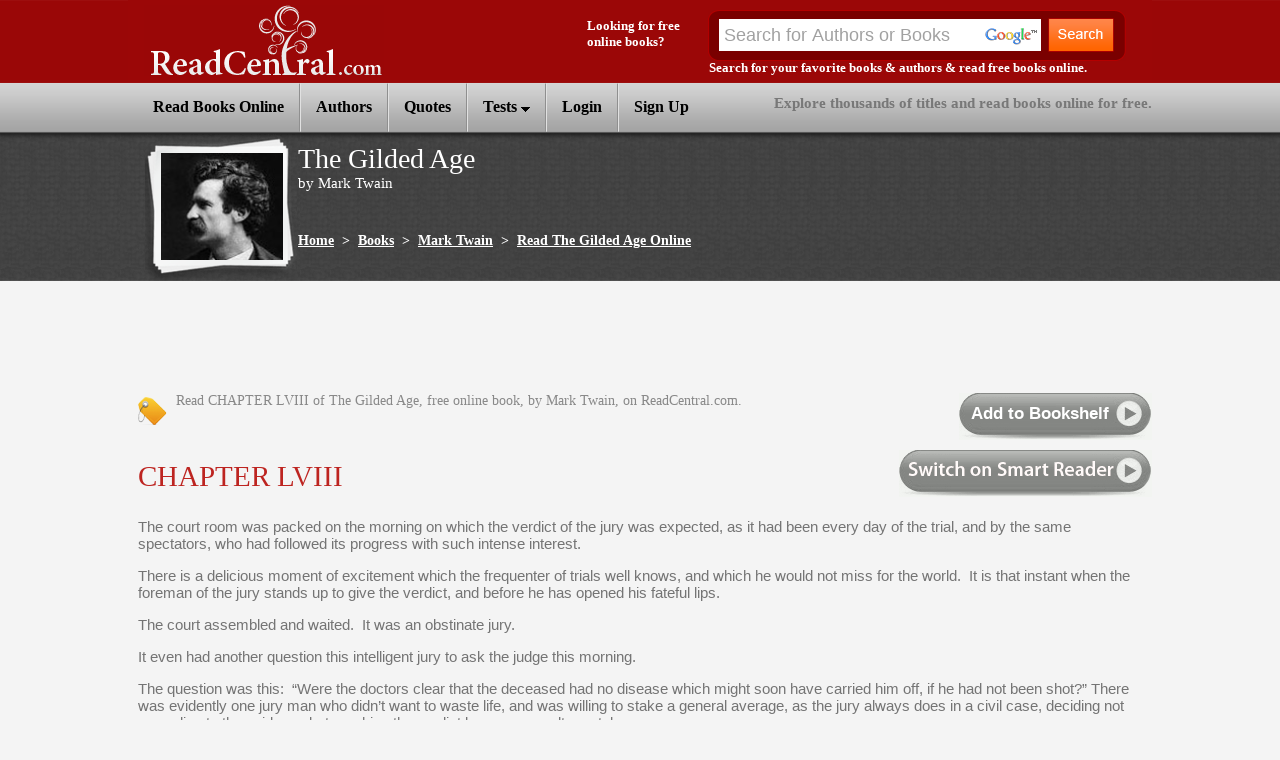

--- FILE ---
content_type: text/html; charset=utf-8
request_url: https://www.readcentral.com/chapters/Mark-Twain/The-Gilded-Age/060
body_size: 108053
content:

<!DOCTYPE html PUBLIC "-//W3C//DTD XHTML 1.0 Transitional//EN" "http://www.w3.org/TR/xhtml1/DTD/xhtml1-transitional.dtd">
<html xmlns="http://www.w3.org/1999/xhtml">
<head id="ctl00_Head1"><title>
	Read The Gilded Age by Mark Twain, Read free on ReadCentral.com
</title><link rel="SHORTCUT ICON" href="/images/favicon.ico" /><link rel="Stylesheet" href="/css/menu.css" type="text/css" /><link rel="Stylesheet" href="/css/textstyle.css" type="text/css" /><link media="screen" rel="stylesheet" href="/js/colorbox/colorbox3.css" />


    <script type="text/javascript" src="/jquery.min.js"></script>                                        
    <script type="text/javascript" src="/jquery-ui.min.js"></script>
    <script type="text/javascript" src="/js/colorbox/jquery.colorbox.js"></script>
    <script src="/js/jquery-impromptu.3.1.js" type="text/javascript"></script>
    <script type="text/javascript">

      var _gaq = _gaq || [];
      _gaq.push(['_setAccount', 'UA-918572-3']);
      _gaq.push(['_trackPageview']);

      (function() {
        var ga = document.createElement('script'); ga.type = 'text/javascript'; ga.async = true;
        ga.src = ('https:' == document.location.protocol ? 'https://ssl' : 'http://www') + '.google-analytics.com/ga.js';
        var s = document.getElementsByTagName('script')[0]; s.parentNode.insertBefore(ga, s);
      })();

    </script>
    
   <link rel="stylesheet" type="text/css" href="/css/upwarddropdown.css" />

    <script type="text/javascript" src="/js/dropdown.js">
    
  
</script>

<script type="text/javascript">

    anylinkcssmenu.init("anchorclass")
 
</script>   





<meta name="description" content="Read CHAPTER LVIII of The Gilded Age by Mark Twain free of charge on ReadCentral. More than 5000 books to choose from. No need to sign-up or to download." /></head>
<body style="background-color: #F4F4F4;margin: 0 0 0 0;">
    <div>
        <div id="outer_wrapper" style="position: relative; top: 0; padding: 0px; margin: 0px 0px 0px 0px;
            width: 100%; background-image: url('/images/maininner_bg_1.gif'); height: 100%;
            background-repeat: repeat-x;min-width:1024px;">
            <div id="wrapper" style="width: 1024px; margin-right: auto; margin-left: auto;">
                <div id="header" style="position: relative;">
                    <div id="h1" style="width: 1024px; height: 82px; background-color: #9B0707; position: relative;">
                        &nbsp;
                        <div id="h11" style="position: absolute; left: 16px; top: 5px;">
                            <a href="/" title="ReadCentral.com">
                                <img alt="ReadCentral" src="/images/readcentral-logo.gif" border="0" /></a>
                        </div>
                        <div id="h12" style="position: absolute; left: 459px; top: 18px; width: 120px;" class="style3">
                            <span style="font-weight: bold;">Looking for free online books?</span>
                        </div>
                        <div id="h13" style="position: absolute; left: 580px; top: 10px; background-image: url('/images/search_bg.gif');
                            width: 418px; height: 51px;">
                            <form action="/search" id="cse-search-box">
                                <div>
                                    <input type="hidden" name="cx" value="partner-pub-9918565803340965:r16z1cck51b" />
                                    <input type="hidden" name="cof" value="FORID:10" />
                                    <input type="hidden" name="ie" value="ISO-8859-1" />
                                    <div id="h131" style="position: absolute; bottom: 10px; left: 11px; width: 265px;
                                        height: 32px; z-index: 100;background-color:White;">
                                        <input type="text" name="q" style="width: 255px;height: 26px;font-size:18px;color:#A1A1A1;border:0px;padding-left:5px;padding-top:3px;" value="Search for Authors or Books" onclick="javascript:this.value='';" />
                                    </div>
                                    <div style="position:absolute;left:275px;top: 9px;height:32px;width:58px;background-image:url('/images/google.gif')"></div>
                                    <div id="h132" style="position: absolute; left: 340px; top: 8px;">
                                        <input type="image" src="/images/btn_search.gif" name="sa" value="Search" />
                                    </div>
                                </div>
                            </form>
                        </div>
                        <div id="h14" style="position: absolute; left: 575px; top: 60px; width: 420px; height: 15px;">
                            <span style="color: White; font-family: Trebuchet MS; font-size: 13px;font-weight:bold;">&nbsp;&nbsp;Search
                                for your favorite books & authors & read free books online.</span>
                        </div>
                    </div>
                    <div id="h2" style="margin: 0px; padding: 0px; width: 1024px; height: 51px; position: relative;
                        top: 1px; left: 0px;" class="style5">
                        <div id="nav-menu">
                            <ul>
                                <li class="menu_class"><a href="/read-online-books"><span onmouseover="this.style.color='#9B0707'"
                                    onmouseout="this.style.color='black'">Read Books Online</span></a></li><li class="menu_class">
                                        <img src="/images/nav_divider.gif" alt="" /></li>
                                <li class="menu_class"><a href="/authors"><span onmouseover="this.style.color='#9B0707'"
                                    onmouseout="this.style.color='black'">Authors</span></a></li>
                                   <li class="menu_class">   <img alt="" src="/images/nav_divider.gif" /></li>
                                  
                                  <li class="menu_class"><a href="/quotes"><span onmouseover="this.style.color='#9B0707'"
                                    onmouseout="this.style.color='black'">Quotes</span></a></li>
                                  
                                     <li class="menu_class">   <img alt="" src="/images/nav_divider.gif" /></li>
                             
                             
                              <li  class="menu_class">
                             
                                <a href="javascript:void(0);" class="anchorclass" rel="submenu1"  onmouseover="this.style.color='#9B0707'"
                                        onmouseout="this.style.color='black'">Tests&nbsp;<img alt="" src="/images/down.gif" border=0/> </a> 
                             

                               
                                 
                                
                                <div id="submenu1" class="anylinkcss downwardul" >
                                <ul style="top:0px;" >
                                <li>   <a href="/Reading-Speed-Test" >Reading Speed Test</a></li>
                                <li>   <a href="/Quiz/Specials/The-Reading-Personality-Quiz" >Reading Personality Test</a>
                                </li>
                                  <li>   <a href="/Quizzes" >Quizzes</a>
                                </li>
                                  <li>   <a href="/puzzles" >Puzzles</a>
                                </li

                                </ul>
                                </div>
                            </li>
                                    
                                    <li class="menu_class">
                           
                           <img alt="" src="/images/nav_divider.gif" /></li>
                           
                           
                                        
                                    
                                
                                    <li class="menu_class"><a id="login_link" href="javascript:void(0);"><span onmouseover="this.style.color='#9B0707'"
                                    onmouseout="this.style.color='black'">Login</span></a></li><li>
                                        <img alt="" src="/images/nav_divider.gif" /></li>
                                    <li class="menu_class">
                                   <a id="signup" href="/signup.aspx"><span onmouseover="this.style.color='#9B0707'"
                                    onmouseout="this.style.color='black'">Sign Up</span></a></li>
                                  
                                
                            </ul>
                        </div>
                        
                         
                        
                        <div id="navigation_text" style="border-style: none; position: absolute; right: 0px;
                            top: 12px; text-decoration: none; color: #787878; font-size: 15px">
                            <strong>Explore thousands of titles and read books online for free.</strong></div>
                            
                           
                    </div>
                    
    <div id="h3" style="margin: 0px; padding: 0px; width: 1024px; height: 149px; position: relative;">
        <div id="small_img" style="position: absolute; left: 17px; top: -1px;">
            <img alt="" src="/images/innerheaderpicframe2.gif" style="width: 152px; height: 149px" /></div>
        <div id="innner_header_author_image" style="position: absolute; left: 33px; top: 20px;">
            <img src="/image/Mark-Twain/Mark_Twain.jpg" id="ctl00_darkgrey_author_image" style="width: 122px; height: 107px" /></div>
        <div id="book_name_by_author_name" style="position: relative; width: 860px; left: 170px;
            top: 10px; height: 125px;">
                 
             <div style="position:absolute;right:0px;top:0px;">
		      
		        </div>
		        
            <div style="position: absolute; top: 0px; left: 0px; width: 85%; height: 90px;margin-right:10px;">
                <span style="font-family: Trebuchet MS; font-size: 28px; color: White;">
                    The Gilded Age
                </span>
                <br />
                
                
                <span style="font-family: Trebuchet MS; color: White; font-size: 15px;">by
                    Mark Twain
                </span>
                
             
            </div>
             <div id="ctl00_darkgrey_divbradcrumb" style="position: absolute; width: 700px; left: 0px; bottom: 0px;min-height: 35px;height:auto;margin-right:10px;" class="style_breadcrum"><a class='style_breadcrum' href='/'><u>Home</u></a>&nbsp;&nbsp;&gt;&nbsp;&nbsp;<a class='style_breadcrum' href='/read-online-books'><u>Books</u></a>&nbsp;&nbsp;&gt;&nbsp;&nbsp;<a class='style_breadcrum' href='/author/Mark-Twain'><u>Mark Twain</u></a>&nbsp;&nbsp;&gt;&nbsp;&nbsp;<a class='style_breadcrum' href='/book/Mark-Twain/Read-The-Gilded-Age-Online'><u>Read The Gilded Age Online</u></a></div>
        </div>
    </div>
    
    
 <script>
          $(document).ready(function() {
              $("#issuereport").colorbox({ width: "510px", height: "550px", iframe: true, opacity: 0.5 });

          });
  </script>
    
    
    
    
    
    

                    
                </div>
            </div>
        </div>
        <div style="position:relative; width: 100%;background-color: #F4F4F4;padding: 0px; margin: 1px 0px 0px 0px;min-width:1024px;">
        <div style="position:relative;width: 1024px; height: auto; margin-left: auto;
            margin-right: auto; background-color: #F4F4F4;padding-right:20px;padding-top:10px;z-index:1;border:0px solid black;">
</div>
           
        
    <div id="content" style="position: relative; width: 100%; height: auto;
        background-color: #F4F4F4; padding-top: 0px; padding-bottom: 50px;border:0px solid black;margin-top:0px;">
        <form name="aspnetForm" method="post" action="060?author=Mark-Twain&amp;book=The-Gilded-Age&amp;id=060" id="aspnetForm">
<div>
<input type="hidden" name="__VIEWSTATE" id="__VIEWSTATE" value="/[base64]/JiMxNjA7ICBXYXMgc2hlIG5vdCB0aGUNCmhlcm9pbmUgb2YgdGhlIGhvdXI/[base64]/eX61P8dxeYCHGLscigrs=" />
</div>

<div>

	<input type="hidden" name="__VIEWSTATEGENERATOR" id="__VIEWSTATEGENERATOR" value="A6AA05F0" />
</div>
        <div id="ctl00_contents_content_area" style="width: 1024px; height: auto; margin-left: auto;
            margin-right: auto; background-color: #F4F4F4;margin-top:0px;">
  
          
<script async src="https://pagead2.googlesyndication.com/pagead/js/adsbygoogle.js"></script>
<!-- RC 728x90, created 5/4/11 -->
<ins class="adsbygoogle"
     style="display:inline-block;width:728px;height:90px"
     data-ad-client="ca-pub-9918565803340965"
     data-ad-slot="1067967681"></ins>
<script>
    (adsbygoogle = window.adsbygoogle || []).push({});
</script>





         <br />
          
            <div id="div_chapter_summary" style="position: relative; width: 100%; min-height: 47px; font-family: Trebuchet MS; margin-top: 10px; padding-bottom: 10px;" class="bookindex">
                
    
                
                <div style="width: 753px;">
                
                    <img src="/images/icon_bookmark.png" style="background-color: Transparent;" align="left" hspace="8" vspace="2" />
                    Read
                    CHAPTER LVIII
                    of
                    The Gilded Age, free online book, by
                    Mark Twain, on ReadCentral.com.</div>
                <script type="text/javascript">
                
//                        function savebookmark(str) {
//                            var msg = "";
//                            if (str == 'add')
//                            { msg = "Are you sure you want to add this book to your Bookshelf?"; }
//                            else
//                            { msg = "Are you sure you want to update the progress of your book?"; }
//                            if (confirm(msg) == true) {
//                                $.post('/smartmode.aspx', { bk: 'true', auth: 'Mark-Twain', bknm: 'The-Gilded-Age', indx: '060' },
//                            function(data) {
//                               if (data == 'Login/Registration Required') {
//                                   $(".aADD").show();
//                                   $(".UserProgress").hide();
//                                   loadlogin();
//                               }
//                               else {
//                                   alert(data);
//                                   $(".aADD").hide();
//                                   $(".UserProgress").show();
//                               }
//                           });
//                            }
//                        }
                        function savebookmark(str) {
                            var msg = "";
                            if (str == 'add')
                            { msg = "Are you sure you want to add this book to your Bookshelf?"; }
                            else
                            { msg = "Are you sure you want to update the progress of your book?"; }
                            $.prompt(msg, { buttons: { Ok: true, Cancel: false },
                                callback: function(v, m, f) {
                                    if (v) {
                                        $.post('/smartmode.aspx', { bk: 'true', auth: 'Mark-Twain', bknm: 'The-Gilded-Age', indx: '060' },
                                        function(data) {
                                            if (data == 'Login/Registration Required') {
                                                $(".aADD").show();
                                                $(".UserProgress").hide();
                                                loadlogin();
                                            }
                                            else {
                                                $.prompt(data);
                                                $(".aADD").hide();
                                                $(".UserProgress").show();
                                            }
                                        });
                                    }
                                }

                            });
                        }
                </script>
                
           
               
                <div style="position: absolute; width: 254px; top: 0px; right: 0px; height: 47px;">
                    <a href="javascript:void(0);" id="ctl00_contents_aBookMark" onclick="savebookmark('add');" class="aADD bookshelfbtn" title="Add to Bookshelf"><span style="position: absolute; top: 11px; left: 12px; font-size: 17px; font-weight: bold; font-family: arial; color: White">Add to Bookshelf</span></a>
                    <div id="ctl00_contents_UserProgress" class="UserProgress" style="display:none;"><span id="ctl00_contents_UserProgressbar" style="margin:2px;"></span><div style="position:absolute;right:4px;top:6px;"><img src="/images/btn_update_progress.gif" style="vertical-align:top;" alt="Update Progress" onclick="savebookmark('update');"/></div></div>
                </div>
        
                
            </div>
            <div id="pagehead" style="position: relative; padding-top: 10px; padding-bottom: 10px;
                margin-left: auto; margin-right: auto; width: 100%;">
                <div style="padding-left: 10px; width: 740px;color: #BD2420; font-size: 29px;
                        font-weight: lighter; font-family: Trebuchet MS">CHAPTER LVIII
                </div>
                <script type="text/javascript">
                    $(document).ready(function() {
                    // $("#aReaderMode").attr("href", '/SmartReader/Mark-Twain/The-Gilded-Age/060');
                       
                       //****Code Added by Shobha**********************
                        
                         //   $("#aReaderMode").click(function()   
                        $("#aReaderMode").attr("href", '/SmartReader/Mark-Twain/The-Gilded-Age/060').click(function()
                          
                            {
                              $.ajax({
                                type: "POST",
                                url: "/BookChapters.aspx/TrackSmartReadercount",
                               // data: 'author=Mark-Twain/The-Gilded-Age/060',
                                
                                data: "{ 'author':'Mark-Twain','book':'The-Gilded-Age'}",
                               
                                contentType: "application/json; charset=utf-8",
                                dataType: "json",
                                success: function(msg) {
                                                                          
                                }
                            
                             });
                      //**************Till Here*****************************
                            
                            });
                            
                            $("#cboxClose").click(function(){
                               // chcksetting();
                            });
                        $(".reader").colorbox({
                            width: "100%",
                            height: "100%",
                            scrolling: true,
                            opacity: 0.8,
                            iframe: true,
                            onOpen: function() { document.body.style.overflow = 'hidden'; },
                            onClosed: function() {
                                document.body.style.overflow = 'auto';
                               
                            },
                            onCleanup: function() {
                            
                           // window.location.reload();
                            }
                        });
                        $('a.previous_click').hover(
                            function() {
                                $('#div_arrow1').addClass('page_back1').removeClass('page_back');
                            },
                            function() {
                                $('#div_arrow1').addClass('page_back').removeClass('page_back1');
                            }
                        );
                        $('a.next_click').hover(
                            function() {
                                $('#div_arrow2').addClass('page_forward1').removeClass('page_forward');
                            },
                            function() {
                                $('#div_arrow2').addClass('page_forward').removeClass('page_forward1');
                            }
                        );
                    });
		        </script>
		        
		        <script type="text/javascript">
		            function chcksetting() {

		                $.post('/checkuser.aspx', {},
                                function(data) {
                                    if (data == "true") {

                                        var framelen = window.frames.length;
                                      

                                        for (var t = 0; t < framelen; t++) {

                                         var frameurl = window.frames[t].location.pathname;
                                        

                                            if (frameurl.indexOf("SmartReader") > 0) {

                                                var urlstring = frameurl.split("/");

                                                $.prompt('Do you want to save your progress and add this book to bookshelf?', { buttons: { Ok: true, Cancel: false },
                                                    callback: function(v, m, f) {
                                                        if (v) {
                                                            $.post('/smartmode.aspx', { bk: 'true', auth: urlstring[2], bknm: urlstring[3], indx: urlstring[4] },
                                                       function(data) {
                                                           $.prompt(data, { buttons: { Ok: true },
                                                               callback: function(v, m, f) {
                                                                   if (v) {

                                                                       //window.location.href = window.location.href;
                                                                       window.location.href = "/chapters/" + urlstring[2] + "/" + urlstring[3] + "/" + urlstring[4];

                                                                   }
                                                               }
                                                           });
                                                       });
                                                        }
                                                        else {
                                                            //  window.location.href = window.location.href;
                                                            window.location.href = "/chapters/" + urlstring[2] + "/" + urlstring[3] + "/" + urlstring[4];

                                                        }
                                                    }
                                                });
                                                
                                                
                                            }



                                        }



                                    }
                                });
                                
		            }
		        </script>
		        
		       
		        
                <div id="button" style="position: absolute; width: 253px; top: 0px; right:0px;height:47px;">
                   <a id="aReaderMode" class="reader readerbtn" ></a>
                   
                   
                   
                        
                            </div>
            </div>
            <div id="ctl00_contents_book_chapter_content_area" style="position: relative; width: 100%;
                height: auto; margin-left: auto; margin-right: auto; background-color: #F4F4F4;"><p id='pr1' class='book_chapter_p'>The court room was packed on the morning
on which the verdict of the jury was expected, as
it had been every day of the trial, and by the same
spectators, who had followed its progress with such
intense interest.</p><p id='pr2' class='book_chapter_p'>There is a delicious moment of excitement
which the frequenter of trials well knows, and which
he would not miss for the world.&#160;  It is that
instant when the foreman of the jury stands up to give
the verdict, and before he has opened his fateful
lips.</p><p id='pr3' class='book_chapter_p'>The court assembled and waited.&#160;  It was an obstinate
jury.</p><p id='pr4' class='book_chapter_p'>It even had another question &#173;this
intelligent jury &#173;to ask the judge this
morning.</p><p id='pr5' class='book_chapter_p'>The question was this:&#160; &#8220;Were
the doctors clear that the deceased had no disease
which might soon have carried him off, if he had not
been shot?&#8221; There was evidently one jury man
who didn&#8217;t want to waste life, and was willing
to stake a general average, as the jury always does
in a civil case, deciding not according to the evidence
but reaching the verdict by some occult mental process.</p><p id='pr6' class='book_chapter_p'>During the delay the spectators exhibited
unexampled patience, finding amusement and relief
in the slightest movements of the court, the prisoner
and the lawyers.&#160;  Mr. Braham divided with Laura
the attention of the house.&#160;  Bets were made by
the Sheriff&#8217;s deputies on the verdict, with
large odds in favor of a disagreement.</p><p id='pr7' class='book_chapter_p'>It was afternoon when it was announced
that the jury was coming in.&#160; The reporters took
their places and were all attention; the judge and
lawyers were in their seats; the crowd swayed and pushed
in eager expectancy, as the jury walked in and stood
up in silence.</p><p id='pr8' class='book_chapter_p'>Judge.&#160;  &#8220;Gentlemen, have you agreed upon
your verdict?&#8221;</p><p id='pr9' class='book_chapter_p'>Foreman.&#160;  &#8220;We have.&#8221;</p><p id='pr10' class='book_chapter_p'>Judge.&#160;  &#8220;What is it?&#8221;</p><p id='pr11' class='book_chapter_p'>Foreman.&#160;  &#8220;<i>Not</i> <i>guilty</i>.&#8221;</p><p id='pr12' class='book_chapter_p'>A shout went up from the entire room
and a tumult of cheering which the court in vain attempted
to quell.&#160;  For a few moments all order was lost.&#160;
The spectators crowded within the bar and surrounded
Laura who, calmer than anyone else, was supporting
her aged mother, who had almost fainted from excess
of joy.</p><p id='pr13' class='book_chapter_p'>And now occurred one of those beautiful
incidents which no fiction-writer would dare to imagine,
a scene of touching pathos, creditable to our fallen
humanity.&#160;  In the eyes of the women of the audience
Mr. Braham was the hero of the occasion; he had saved
the life of the prisoner; and besides he was such
a handsome man.&#160;  The women could not restrain
their long pent-up emotions.&#160;  They threw themselves
upon Mr. Braham in a transport of gratitude; they
kissed him again and again, the young as well as the
advanced in years, the married as well as the ardent
single women; they improved the opportunity with a
touching self-sacrifice; in the words of a newspaper
of the day they &#8220;lavished him with kisses.&#8221;</p><p id='pr14' class='book_chapter_p'>It was something sweet to do; and
it would be sweet for a woman to remember in after
years, that she had kissed Braham!&#160;  Mr. Braham
himself received these fond assaults with the gallantry
of his nation, enduring the ugly, and heartily paying
back beauty in its own coin.</p><p id='pr15' class='book_chapter_p'>This beautiful scene is still known
in New York as &#8220;the kissing of Braham.&#8221;</p><p id='pr16' class='book_chapter_p'>When the tumult of congratulation
had a little spent itself, and order was restored,
Judge O&#8217;Shaunnessy said that it now became his
duty to provide for the proper custody and treatment
of the acquitted.&#160;  The verdict of the jury having
left no doubt that the woman was of an unsound mind,
with a kind of insanity dangerous to the safety of
the community, she could not be permitted to go at
large.&#160;  &#8220;In accordance with the directions
of the law in such cases,&#8221; said the Judge, &#8220;and
in obedience to the dictates of a wise humanity, I
hereby commit Laura Hawkins to the care of the Superintendent
of the State Hospital for Insane Criminals, to be
held in confinement until the State Commissioners on
Insanity shall order her discharge.&#160;  Mr. Sheriff,
you will attend at once to the execution of this decree.&#8221;</p><p id='pr17' class='book_chapter_p'>Laura was overwhelmed and terror-stricken.&#160;
 She had expected to walk forth in freedom in a few
moments.&#160;  The revulsion was terrible.&#160;  Her
mother appeared like one shaken with an ague fit.&#160;
 Laura insane!&#160;  And about to be locked up with
madmen!&#160;  She had never contemplated this.&#160;
Mr. Graham said he should move at once for a writ of
&#8216;habeas corpus&#8217;.</p><p id='pr18' class='book_chapter_p'>But the judge could not do less than
his duty, the law must have its way.&#160; As in the
stupor of a sudden calamity, and not fully comprehending
it, Mrs. Hawkins saw Laura led away by the officer.</p><p id='pr19' class='book_chapter_p'>With little space for thought she
was, rapidly driven to the railway station, and conveyed
to the Hospital for Lunatic Criminals.&#160;  It was
only when she was within this vast and grim abode
of madness that she realized the horror of her situation.&#160;
 It was only when she was received by the kind physician
and read pity in his eyes, and saw his look of hopeless
incredulity when she attempted to tell him that she
was not insane; it was only when she passed through
the ward to which she was consigned and saw the horrible
creatures, the victims of a double calamity, whose
dreadful faces she was hereafter to see daily, and
was locked into the small, bare room that was to be
her home, that all her fortitude forsook her.&#160;
 She sank upon the bed, as soon as she was left alone &#173;she
had been searched by the matron &#173;and tried
to think.&#160;  But her brain was in a whirl.&#160;
 She recalled Braham&#8217;s speech, she recalled the
testimony regarding her lunacy.&#160;  She wondered
if she were not mad; she felt that she soon should
be among these loathsome creatures.&#160;  Better almost
to have died, than to slowly go mad in this confinement.</p><p id='pr20' class='book_chapter_p'> &#173;We beg the reader&#8217;s
pardon.&#160;  This is not history, which has just been
written.&#160;  It is really what would have occurred
if this were a novel.&#160; If this were a work of
fiction, we should not dare to dispose of Laura otherwise.&#160;
 True art and any attention to dramatic proprieties
required it.&#160;  The novelist who would turn loose
upon society an insane murderess could not escape
condemnation.&#160;  Besides, the safety of society,
the decencies of criminal procedure, what we call
our modern civilization, all would demand that Laura
should be disposed of in the manner we have described.&#160;
 Foreigners, who read this sad story, will be unable
to understand any other termination of it.</p><p id='pr21' class='book_chapter_p'>But this is history and not fiction.&#160;
 There is no such law or custom as that to which his
Honor is supposed to have referred; Judge O&#8217;Shaunnessy
would not probably pay any attention to it if there
were.&#160;  There is no Hospital for Insane Criminals;
there is no State commission of lunacy.&#160; What
actually occurred when the tumult in the court room
had subsided the sagacious reader will now learn.</p><p id='pr22' class='book_chapter_p'>Laura left the court room, accompanied
by her mother and other friends, amid the congratulations
of those assembled, and was cheered as she entered
a carriage, and drove away.&#160;  How sweet was the
sunlight, how exhilarating the sense of freedom!&#160;
 Were not these following cheers the expression of
popular approval and affection?&#160;  Was she not the
heroine of the hour?</p><p id='pr23' class='book_chapter_p'>It was with a feeling of triumph that
Laura reached her hotel, a scornful feeling of victory
over society with its own weapons.</p><p id='pr24' class='book_chapter_p'>Mrs. Hawkins shared not at all in
this feeling; she was broken with the disgrace and
the long anxiety.</p><p id='pr25' class='book_chapter_p'>&#8220;Thank God, Laura,&#8221; she
said, &#8220;it is over.&#160;  Now we will go away
from this hateful city.&#160;  Let us go home at once.&#8221;</p><p id='pr26' class='book_chapter_p'>&#8220;Mother,&#8221; replied Laura,
speaking with some tenderness, &#8220;I cannot go with
you.&#160;  There, don&#8217;t cry, I cannot go back
to that life.&#8221;</p><p id='pr27' class='book_chapter_p'>Mrs. Hawkins was sobbing.&#160;  This
was more cruel than anything else, for she had a dim
notion of what it would be to leave Laura to herself.</p><p id='pr28' class='book_chapter_p'>&#8220;No, mother, you have been everything
to me.&#160;  You know how dearly I love you.&#160;
 But I cannot go back.&#8221;</p><p id='pr29' class='book_chapter_p'>A boy brought in a telegraphic despatch.&#160;
 Laura took it and read:&#160;</p><p id='pr30' class='book_chapter_p'>&#8220;The bill is lost.&#160;  Dilworthy
ruined.  (Signed) <i>Washington</i>.&#8221;</p><p id='pr31' class='book_chapter_p'>For a moment the words swam before
her eyes.&#160;  The next her eyes flashed fire as
she handed the dispatch to her m other and bitterly
said,</p><p id='pr32' class='book_chapter_p'>&#8220;The world is against me.&#160;
 Well, let it be, let it.&#160;  I am against it.&#8221;</p><p id='pr33' class='book_chapter_p'>&#8220;This is a cruel disappointment,&#8221;
said Mrs. Hawkins, to whom one grief more or less
did not much matter now, &#8220;to you and, Washington;
but we must humbly bear it.&#8221;</p><p id='pr34' class='book_chapter_p'>&#8220;Bear it;&#8221;  replied Laura
scornfully, &#8220;I&#8217;ve all my life borne it,
and fate has thwarted me at every step.&#8221;</p><p id='pr35' class='book_chapter_p'>A servant came to the door to say
that there was a gentleman below who wished to speak
with Miss Hawkins.&#160;  &#8220;J.&#160; Adolphe Griller&#8221;
was the name Laura read on the card.&#160;  &#8220;I
do not know such a person.&#160;  He probably comes
from Washington.&#160;  Send him up.&#8221;</p><p id='pr36' class='book_chapter_p'>Mr. Griller entered.&#160;  He was
a small man, slovenly in dress, his tone confidential,
his manner wholly void of animation, all his features
below the forehead protruding &#173;particularly
the apple of his throat &#173;hair without a
kink in it, a hand with no grip, a meek, hang-dog countenance.
a falsehood done in flesh and blood; for while every
visible sign about him proclaimed him a poor, witless,
useless weakling, the truth was that he had the brains
to plan great enterprises and the pluck to carry them
through.&#160;  That was his reputation, and it was
a deserved one.&#160;  He softly said:&#160;</p><p id='pr37' class='book_chapter_p'>&#8220;I called to see you on business,
Miss Hawkins.&#160;  You have my card?&#8221;</p><p id='pr38' class='book_chapter_p'>Laura bowed.</p><p id='pr39' class='book_chapter_p'>Mr. Griller continued to purr, as softly as before.</p><p id='pr40' class='book_chapter_p'>&#8220;I will proceed to business.&#160;
 I am a business man.&#160;  I am a lecture-agent,
Miss Hawkins, and as soon as I saw that you were acquitted,
it occurred to me that an early interview would be
mutually beneficial.&#8221;</p><p id='pr41' class='book_chapter_p'>&#8220;I don&#8217;t understand you, sir,&#8221; said
Laura coldly.</p><p id='pr42' class='book_chapter_p'>&#8220;No?&#160;  You see, Miss Hawkins,
this is your opportunity.&#160;  If you will enter
the lecture field under good auspices, you will carry
everything before you.&#8221;</p><p id='pr43' class='book_chapter_p'>&#8220;But, sir, I never lectured,
I haven&#8217;t any lecture, I don&#8217;t know anything
about it.&#8221;</p><p id='pr44' class='book_chapter_p'>&#8220;Ah, madam, that makes no difference &#173;no
real difference.&#160;  It is not necessary to be able
to lecture in order to go into the lecture tour.&#160;
If ones name is celebrated all over the land, especially,
and, if she is also beautiful, she is certain to draw
large audiences.&#8221;</p><p id='pr45' class='book_chapter_p'>&#8220;But what should I lecture about?&#8221;
asked Laura, beginning in spite of herself to be a
little interested as well as amused.</p><p id='pr46' class='book_chapter_p'>&#8220;Oh, why; woman &#173;something
about woman, I should say; the marriage relation,
woman&#8217;s fate, anything of that sort.&#160;  Call
it The Revelations of a Woman&#8217;s Life; now, there&#8217;s
a good title.&#160;  I wouldn&#8217;t want any better
title than that.&#160;  I&#8217;m prepared to make you
an offer, Miss Hawkins, a liberal offer, &#173;twelve
thousand dollars for thirty nights.&#8221;</p><p id='pr47' class='book_chapter_p'>Laura thought.&#160;  She hesitated.&#160;
 Why not?&#160;  It would give her employment, money.&#160;
 She must do something.</p><p id='pr48' class='book_chapter_p'>&#8220;I will think of it, and let
you know soon.&#160;  But still, there is very little
likelihood that I &#173;however, we will not discuss
it further now.&#8221;</p><p id='pr49' class='book_chapter_p'>&#8220;Remember, that the sooner we
get to work the better, Miss Hawkins, public curiosity
is so fickle.&#160;  Good day, madam.&#8221;</p><p id='pr50' class='book_chapter_p'>The close of the trial released Mr.
Harry Brierly and left him free to depart upon his
long talked of Pacific-coast mission.&#160;  He was
very mysterious about it, even to Philip.</p><p id='pr51' class='book_chapter_p'>&#8220;It&#8217;s confidential, old
boy,&#8221; he said, &#8220;a little scheme we have
hatched up.&#160;  I don&#8217;t mind telling you that
it&#8217;s a good deal bigger thing than that in Missouri,
and a sure thing.&#160;  I wouldn&#8217;t take a half
a million just for my share.&#160;  And it will open
something for you, Phil.&#160;  You will hear from
me.&#8221;</p><p id='pr52' class='book_chapter_p'>Philip did hear, from Harry a few
months afterward.&#160;  Everything promised splendidly,
but there was a little delay.&#160;  Could Phil let
him have a hundred, say, for ninety days?</p><p id='pr53' class='book_chapter_p'>Philip himself hastened to Philadelphia,
and, as soon as the spring opened, to the mine at
Ilium, and began transforming the loan he had received
from Squire Montague into laborers&#8217; wages.&#160;
 He was haunted with many anxieties; in the first
place, Ruth was overtaxing her strength in her hospital
labors, and Philip felt as if he must move heaven and
earth to save her from such toil and suffering.&#160;
 His increased pecuniary obligation oppressed him.&#160;
 It seemed to him also that he had been one cause
of the misfortune to the Bolton family, and that he
was dragging into loss and ruin everybody who associated
with him.&#160;  He worked on day after day and week
after week, with a feverish anxiety.</p><p id='pr54' class='book_chapter_p'>It would be wicked, thought Philip,
and impious, to pray for luck; he felt that perhaps
he ought not to ask a blessing upon the sort of labor
that was only a venture; but yet in that daily petition,
which this very faulty and not very consistent young
Christian gentleman put up, he prayed earnestly enough
for Ruth and for the Boltons and for those whom he
loved and who trusted in him, and that his life might
not be a misfortune to them and a failure to himself.</p><p id='pr55' class='book_chapter_p'>Since this young fellow went out into
the world from his New England home, he had done some
things that he would rather his mother should not
know, things maybe that he would shrink from telling
Ruth.&#160;  At a certain green age young gentlemen
are sometimes afraid of being called milksops, and
Philip&#8217;s associates had not always been the most
select, such as these historians would have chosen
for him, or whom at a later, period he would have
chosen for himself.&#160;  It seemed inexplicable, for
instance, that his life should have been thrown so
much with his college acquaintance, Henry Brierly.</p><p id='pr56' class='book_chapter_p'>Yet, this was true of Philip, that
in whatever company he had been he had never been
ashamed to stand up for the principles he learned from
his mother, and neither raillery nor looks of wonder
turned him from that daily habit had learned at his
mother&#8217;s knees. &#173;Even flippant Harry
respected this, and perhaps it was one of the reasons
why Harry and all who knew Philip trusted him implicitly.&#160;
 And yet it must be confessed that Philip did not
convey the impression to the world of a very serious
young man, or of a man who might not rather easily
fall into temptation.&#160; One looking for a real
hero would have to go elsewhere.</p><p id='pr57' class='book_chapter_p'>The parting between Laura and her
mother was exceedingly painful to both.&#160; It was
as if two friends parted on a wide plain, the one to
journey towards the setting and the other towards
the rising sun, each comprehending that every, step
henceforth must separate their lives, wider and wider.</p></div>
            <div style="position: relative; margin-top: 5px; margin-left: auto;
                margin-right: auto; width: 100%;height:50px">
               
                <div style="position: relative; width: 200px; top: 0px; right: 0px; height: 47px;border:0px solid black;text-align:left;">
                <a  class="bookshelfbtn"  href="/Issuechapterreport.aspx?book=5782&page=/chapters/Mark-Twain/The-Gilded-Age/060&direct=1" " id="issuereport" ><span style="position: absolute; top: 11px; left: 15px; font-size: 17px; font-weight: bold; font-family: arial; color: White">Report an Issue</span></a> 
                
                </div>
               
                
                <div style="position: absolute; width: 254px; top: 0px; right: 0px; height: 47px;">
                    <a href="javascript:void(0);" id="ctl00_contents_aBookMarkBottom" onclick="savebookmark('add');" class="aADD bookshelfbtn" title="Add to Bookshelf"><span style="position: absolute; top: 11px; left: 12px; font-size: 17px; font-weight: bold; font-family: arial; color: White">Add to Bookshelf</span></a>
                    <div id="ctl00_contents_UserProgressBottom" class="UserProgress" style="display:none;"><span id="ctl00_contents_UserProgressbarBottom" style="margin:2px;"></span><div style="position:absolute;right:4px;top:6px;"><img src="/images/btn_update_progress.gif" style="vertical-align:top;" alt="Update Progress" onclick="savebookmark('update');"/></div></div>
                </div>
     
                
            </div>
            
            <div id="ctl00_contents_content_box" style="position: relative; margin-top: 30px; margin-left: auto;
                margin-right: auto; width: 100%;">
                    <a href="/chapters/Mark-Twain/The-Gilded-Age/059" id="ctl00_contents_previous_click" style="position:absolute;left:0px;width: 500px; height:28px;" class="previous_click div_paging" title="GO TO: CHAPTER LVII">
                        <div id="div_arrow1" class="page_arrow page_back"></div>
                        <div style="position: absolute; left: 32px;width:468px;overflow:hidden;height:28px;">GO TO: CHAPTER LVII</div>
                    </a>
                    <a href="/chapters/Mark-Twain/The-Gilded-Age/061" id="ctl00_contents_next_click" class="next_click div_paging" style="position:absolute;right:0px;width: 500px; height:28px;" title="GO TO: CHAPTER LIX">
                        <div style="position: absolute; right: 32px;width:468px;text-align:right;overflow:hidden;height:28px;">GO TO: CHAPTER LIX</div>
                        <div id="div_arrow2" style="position: absolute; right: 0px;" class="page_arrow page_forward"></div>
                    </a>
                <br />
            </div>
        </div>
        </form>
    </div>
    
     
         <div id="footer" style="position: relative;">
        
 
<div style="position:relative;text-align:right;width: 1024px; height: auto; margin-left: auto;
            margin-right: auto; background-color: #F4F4F4;padding-top:0px;padding-bottom:10px;z-index:1;">
            
</div>
<div id="footer_1" style="position: relative; width: 100%; min-width: 1024px; background-color: #D3D3D3; margin-left: auto; margin-right: auto;">
    <div id="division" style="position: relative; width: 100%; height: 6px; background-color: #5D6E78; border-bottom-style: solid; border-bottom-color: #FFFFFF; border-bottom-width: 1px;">
    </div>
    <div id="outer_box_1" style="position: relative; width: 1024px; margin-right: auto; margin-left: auto; overflow: hidden; margin-top: 30px; margin-bottom:20px; background-color: #D3D3D3;">
        <div id="footer_author_container" style="width: 350px; float: left">
            <div>
                <span class="style16">
                    <img src="/images/icon_book.png" style="vertical-align: text-top;" align="left" hspace="5" vspace="0" /><strong>Top Authors</strong><br />
                </span>
                <div class="style32" style="margin-top: 10px;">
                    Search for free books by author name in this elaborate list of authors, poets, playwrights, philosophers and essayists as diverse as Aesop, Shakespeare, Washington Irving, Hans Christian Andersen, Victor Hugo, Tolstoy, Yeats, and Willa Cather.</div>
            </div>
            <div style="width: 100%; position: relative; margin-top: 20px;">
                
                        
                        <div style="float: left; width: 170px; position: relative;">
                            <img src="/images/books_arrow.gif" /><a href="/author/Joseph-Wild" class="style32" title="Joseph Wild



">
                                Joseph Wild
                            </a>
                        </div>
                    
                        <div style="float: left; width: 170px; position: relative;">
                            <img src="/images/books_arrow.gif" /><a href="/author/Francis-Thompson" class="style32" title="Francis Thompson

">
                                Francis Thompson

..
                            </a>
                        </div>
                    
                        <div style="float: left; width: 170px; position: relative;">
                            <img src="/images/books_arrow.gif" /><a href="/author/Lucian" class="style32" title="Lucian

">
                                Lucian
                            </a>
                        </div>
                    
                        <div style="float: left; width: 170px; position: relative;">
                            <img src="/images/books_arrow.gif" /><a href="/author/Lucy-Larcom" class="style32" title="Lucy Larcom

">
                                Lucy Larcom
                            </a>
                        </div>
                    
                        <div style="float: left; width: 170px; position: relative;">
                            <img src="/images/books_arrow.gif" /><a href="/author/J-R-Miller" class="style32" title="J. R. Miller

">
                                J. R. Miller
                            </a>
                        </div>
                    
                        <div style="float: left; width: 170px; position: relative;">
                            <img src="/images/books_arrow.gif" /><a href="/author/H-Barber" class="style32" title="H. Barber

">
                                H. Barber
                            </a>
                        </div>
                    
                        <div style="float: left; width: 170px; position: relative;">
                            <img src="/images/books_arrow.gif" /><a href="/author/C-J-Dennis" class="style32" title="C. J. Dennis

">
                                C. J. Dennis
                            </a>
                        </div>
                    
                        <div style="float: left; width: 170px; position: relative;">
                            <img src="/images/books_arrow.gif" /><a href="/author/Kathleen-Burke" class="style32" title="Kathleen Burke

">
                                Kathleen Burke
                            </a>
                        </div>
                    
                        <div style="float: left; width: 170px; position: relative;">
                            <img src="/images/books_arrow.gif" /><a href="/author/Hobart-M-Smith" class="style32" title="Hobart M. Smith

">
                                Hobart M. Smith
                            </a>
                        </div>
                    
                        <div style="float: left; width: 170px; position: relative;">
                            <img src="/images/books_arrow.gif" /><a href="/author/Camille-Mauclair" class="style32" title="Camille Mauclair

">
                                Camille Mauclair

..
                            </a>
                        </div>
                    
                        <div style="float: left; width: 170px; position: relative;">
                            <img src="/images/books_arrow.gif" /><a href="/author/Russell-Doubleday" class="style32" title="Russell Doubleday

">
                                Russell Doubleday
..
                            </a>
                        </div>
                    
                        <div style="float: left; width: 170px; position: relative;">
                            <img src="/images/books_arrow.gif" /><a href="/author/Fredrika-Bremer" class="style32" title="Fredrika Bremer



">
                                Fredrika Bremer

..
                            </a>
                        </div>
                    
                        <div style="float: left; width: 170px; position: relative;">
                            <img src="/images/books_arrow.gif" /><a href="/author/I-Zangwill" class="style32" title="I. Zangwill

">
                                I. Zangwill
                            </a>
                        </div>
                    
                        <div style="float: left; width: 170px; position: relative;">
                            <img src="/images/books_arrow.gif" /><a href="/author/J-B-Salmond" class="style32" title="J. B. Salmond

">
                                J. B. Salmond
                            </a>
                        </div>
                    
                        <div style="float: left; width: 170px; position: relative;">
                            <img src="/images/books_arrow.gif" /><a href="/author/Granville-Barker" class="style32" title="Granville Barker

">
                                Granville Barker

..
                            </a>
                        </div>
                    
                        <div style="float: left; width: 170px; position: relative;">
                            <img src="/images/books_arrow.gif" /><a href="/author/J-Allanson-Picton" class="style32" title="J. Allanson Picton

">
                                J. Allanson Picton
..
                            </a>
                        </div>
                    
                        <div style="float: left; width: 170px; position: relative;">
                            <img src="/images/books_arrow.gif" /><a href="/author/Edna-St-Vincent-Millay" class="style32" title="Edna St. Vincent Millay

">
                                Edna St. Vincent Mil..
                            </a>
                        </div>
                    
                        <div style="float: left; width: 170px; position: relative;">
                            <img src="/images/books_arrow.gif" /><a href="/author/Mrs-Sutherland-Orr" class="style32" title="Mrs. Sutherland Orr

">
                                Mrs. Sutherland Orr..
                            </a>
                        </div>
                    
                        <div style="float: left; width: 170px; position: relative;">
                            <img src="/images/books_arrow.gif" /><a href="/author/Charles-Seymour" class="style32" title="Charles Seymour

">
                                Charles Seymour
                            </a>
                        </div>
                    
                        <div style="float: left; width: 170px; position: relative;">
                            <img src="/images/books_arrow.gif" /><a href="/author/Larry-Shaw" class="style32" title="Larry Shaw

">
                                Larry Shaw
                            </a>
                        </div>
                    
                    
            </div>
        </div>
        <div id="footer_book_container" style="width: 670px; float: left; border-left: solid 1px #5F5F5F;">
            <div style="margin-left: 5px">
                <span class="style16">
                    <img src="/images/icon_lamp.png" style="vertical-align: text-top;" align="left" hspace="5" vspace="0" /><strong>Top Books</strong><br />
                </span>
                <div class="style32" style="margin-top: 10px;">
                    Search for books you want to read free by choosing a title. In this long list, you can find works in different literary forms, not just in English but in many other languages of the world, composed by a diverse and interesting array of authors. Many of these books are all time classics appealing to all ages. Authored by many renowned authors of their times, these books are a unique resource of knowledge and enrichment to be cherished forever.</div>
            </div>
            <div style="width: 100%; position: relative; margin-top: 20px; margin-left: 10px">
                
                        
                        <div style="float: left; width: 330px; height: 100%; margin-left: 3px;">
                            <img src="/images/books_arrow.gif" alt="" /><a href="/book/John-Morley/Read-Rousseau-Volumes-I-and-II-Online" class="style32" title="Rousseau         Volumes I. and II.">
                                Rousseau         Volumes I. and II.
                            </a>
                        </div>
                    
                        <div style="float: left; width: 330px; height: 100%; margin-left: 3px;">
                            <img src="/images/books_arrow.gif" alt="" /><a href="/book/Spenser-Wilkinson/Read-Britain-at-Bay-Online" class="style32" title="Britain at Bay">
                                Britain at Bay
                            </a>
                        </div>
                    
                        <div style="float: left; width: 330px; height: 100%; margin-left: 3px;">
                            <img src="/images/books_arrow.gif" alt="" /><a href="/book/Samuel-Woodworth-Cozzens/Read-The-Young-Trail-Hunters-Online" class="style32" title="The Young Trail Hunters">
                                The Young Trail Hunters
                            </a>
                        </div>
                    
                        <div style="float: left; width: 330px; height: 100%; margin-left: 3px;">
                            <img src="/images/books_arrow.gif" alt="" /><a href="/book/Max-Brand/Read-Trailin-Online" class="style32" title="Trailin">
                                Trailin
                            </a>
                        </div>
                    
                        <div style="float: left; width: 330px; height: 100%; margin-left: 3px;">
                            <img src="/images/books_arrow.gif" alt="" /><a href="/book/Mrs-E-E-Boyd/Read-Our-guy-or-The-elder-brother-Online" class="style32" title="&#39Our guy&#39 / The elder brother">
                                'Our guy' / The elder brother
                            </a>
                        </div>
                    
                        <div style="float: left; width: 330px; height: 100%; margin-left: 3px;">
                            <img src="/images/books_arrow.gif" alt="" /><a href="/book/John-Bates-Clark/Read-Essentials-of-Economic-Theory-Online" class="style32" title="Essentials of Economic Theory">
                                Essentials of Economic Theory
                            </a>
                        </div>
                    
                        <div style="float: left; width: 330px; height: 100%; margin-left: 3px;">
                            <img src="/images/books_arrow.gif" alt="" /><a href="/book/Wilkie-Collins/Read-Poor-Miss-Finch-Online" class="style32" title="Poor Miss Finch

">
                                Poor Miss Finch
                            </a>
                        </div>
                    
                        <div style="float: left; width: 330px; height: 100%; margin-left: 3px;">
                            <img src="/images/books_arrow.gif" alt="" /><a href="/book/Annie-Fellows-Johnston/Read-Mary-Wares-Promised-Land-Online" class="style32" title="Mary Ware&#39s Promised Land

">
                                Mary Ware's Promised Land
                            </a>
                        </div>
                    
                        <div style="float: left; width: 330px; height: 100%; margin-left: 3px;">
                            <img src="/images/books_arrow.gif" alt="" /><a href="/book/Florence-A-Sitwell/Read-Daybreak-A-Story-for-Girls-Online" class="style32" title="Daybreak
       A Story for Girls


">
                                Daybreak
       A Story for Girls
                            </a>
                        </div>
                    
                        <div style="float: left; width: 330px; height: 100%; margin-left: 3px;">
                            <img src="/images/books_arrow.gif" alt="" /><a href="/book/Mrs-E-D-E-N-Southworth/Read-Ishmael-In-the-Depths-Online" class="style32" title="Ishmael         In the Depths">
                                Ishmael         In the Depths
                            </a>
                        </div>
                    
                        <div style="float: left; width: 330px; height: 100%; margin-left: 3px;">
                            <img src="/images/books_arrow.gif" alt="" /><a href="/book/Edward-L-Bernays/Read-The-Broadway-Anthology-Online" class="style32" title="The Broadway Anthology">
                                The Broadway Anthology
                            </a>
                        </div>
                    
                        <div style="float: left; width: 330px; height: 100%; margin-left: 3px;">
                            <img src="/images/books_arrow.gif" alt="" /><a href="/book/Samuel-Griswold-Goodrich/Read-Illustrative-Anecdotes-of-the-Animal-Kingdom-Online" class="style32" title="Illustrative Anecdotes of the Animal Kingdom">
                                Illustrative Anecdotes of the Animal Kingdom
                            </a>
                        </div>
                    
                        <div style="float: left; width: 330px; height: 100%; margin-left: 3px;">
                            <img src="/images/books_arrow.gif" alt="" /><a href="/book/John-Kendrick-Bangs/Read-The-Autobiography-of-Methuselah-Online" class="style32" title="The Autobiography of Methuselah


">
                                The Autobiography of Methuselah
                            </a>
                        </div>
                    
                        <div style="float: left; width: 330px; height: 100%; margin-left: 3px;">
                            <img src="/images/books_arrow.gif" alt="" /><a href="/book/S-D-Gordon/Read-Quiet-Talks-on-the-Crowned-Christ-of-Revelation-Online" class="style32" title="Quiet Talks on the Crowned Christ of Revelation

">
                                Quiet Talks on the Crowned Christ of Revelati..
                            </a>
                        </div>
                    
                        <div style="float: left; width: 330px; height: 100%; margin-left: 3px;">
                            <img src="/images/books_arrow.gif" alt="" /><a href="/book/William-Dean-Howells/Read-A-Hazard-of-New-Fortunes-Part-First-Online" class="style32" title="A Hazard of New Fortunes&#130 Part First">
                                A Hazard of New Fortunes&#130 Part First
                            </a>
                        </div>
                    
                        <div style="float: left; width: 330px; height: 100%; margin-left: 3px;">
                            <img src="/images/books_arrow.gif" alt="" /><a href="/book/Harry-Collingwood/Read-Across-the-Spanish-Main-Online" class="style32" title="Across the Spanish Main
       A Tale of the Sea in the Days of Queen Bess

">
                                Across the Spanish Main
       A Tale of the..
                            </a>
                        </div>
                    
                        <div style="float: left; width: 330px; height: 100%; margin-left: 3px;">
                            <img src="/images/books_arrow.gif" alt="" /><a href="/book/Jacob-A-Regester/Read-The-Worship-of-the-Church-and-The-Beauty-of-Holiness-Online" class="style32" title="The Worship of the Church
       and The Beauty of Holiness


">
                                The Worship of the Church
       and The Bea..
                            </a>
                        </div>
                    
                        <div style="float: left; width: 330px; height: 100%; margin-left: 3px;">
                            <img src="/images/books_arrow.gif" alt="" /><a href="/book/Francis-Marion-Crawford/Read-Stradella-Online" class="style32" title="Stradella

">
                                Stradella
                            </a>
                        </div>
                    
                        <div style="float: left; width: 330px; height: 100%; margin-left: 3px;">
                            <img src="/images/books_arrow.gif" alt="" /><a href="/book/Joseph-Sheridan-Le-Fanu/Read-J-S-Le-Fanus-Ghostly-Tales-Volume-2-Online" class="style32" title="J. S. Le Fanu Ghostly Tales&#130; Volume 2">
                                J. S. Le Fanu Ghostly Tales, Volume 2
                            </a>
                        </div>
                    
                        <div style="float: left; width: 330px; height: 100%; margin-left: 3px;">
                            <img src="/images/books_arrow.gif" alt="" /><a href="/book/George-W-Peck/Read-Pecks-Uncle-Ike-and-The-Red-Headed-Boy-1899-Online" class="style32" title="Peck&#39s Uncle Ike and The Red Headed Boy
       1899

">
                                Peck's Uncle Ike and The Red Headed Boy
    ..
                            </a>
                        </div>
                    
                    
            </div>
        </div>
      
        
    </div>
    <div style="position: relative; width: 1024px; height: 93px; margin-right: auto; margin-left: auto; margin-top: 10px; background-color: #D3D3D3; background-image: url('/images/footer_image.gif');">
 
        <div id="footer-menu" >
           
            <ul>
               
                
                    
    <li> 
                         

   <a href="/ReadCentral-Privacy-Policy"  class="anchorclass" rel="submenu11">
                <span onmouseover="this.style.color='#9B0707'" 
                onmouseout="this.style.color='black'">Privacy Policy</span></a>   
                              

<img alt="" src="/images/up.gif" border=0/> </a> 
 
        <div id="submenu11" class="anylinkcss" style="position:absolute;top:-100px;">
                                <ul style="top:-100px;">
                               

                    <li>
                    
                   
            
                                
                  <a href="/ReadCentral-Terms-of-Service">
             Terms of Service</a> 
                                    </li>

                                </ul>
                         
                                    </div>
       
                               
                                 
                                
                                
</li>
                
                
                
                
                
                
                
                
                
                
                    
                      <li> <img alt="" src="/images/nav_divider.gif" /></li>
                <li><a href="/ReadCentral-Contact-Us"><span onmouseover="this.style.color='#9B0707'" onmouseout="this.style.color='black'">Contact Us</span></a></li>
                                       <li> <img alt="" src="/images/nav_divider.gif" /></li>
                <li><a href="/ReadCentral-About-Us"><span onmouseover="this.style.color='#9B0707'" onmouseout="this.style.color='black'">About Us</span></a></li>
                   <li> <img alt="" src="/images/nav_divider.gif" /></li>
          
            
        
                            
    
    <li> 
                         
<a href="javascript:void(0);"  class="anchorclass" rel="submenu1"  onmouseover="this.style.color='#9B0707'"
onmouseout="this.style.color='black'">Tests&nbsp;<img alt="" src="/images/up.gif" border=0/> </a> 
 
        <div id="submenu1" class="anylinkcss" style="position:absolute;top:-200px;">
                                <ul style="top:-140px;">
                                <li>   <a href="/Reading-Speed-Test">Reading Speed Test</a></li>
                                <li>   <a href="/Quiz/Specials/The-Reading-Personality-Quiz">Reading Personality Test</a>
                                </li>

                                </ul>
                         
                                    </div>
       
                               
                                 
                                
                                
</li>
                               
 <li> <img alt="" src="/images/nav_divider.gif" /></li>
   <li><a href="/Quizzes"><span onmouseover="this.style.color='#9B0707'" onmouseout="this.style.color='black'">Quizzes</span></a></li>
                 
    <li> <img alt="" src="/images/nav_divider.gif" /></li>
   <li><a href="http://www.surveyonics.com/"><span onmouseover="this.style.color='#9B0707'" onmouseout="this.style.color='black'">Survey software</span></a></li>
                 

                 
  
    
    
    
    
    
    
          
            </ul>
        </div>
    </div>

<div style="width: 100%; margin-right: auto; margin-left: auto; border-top: solid 1px #747373; text-align: center; background-color: #9A9A9A;padding-bottom:0px;">
<div style="margin-left:770px">
<b>A venture of <a href="https://www.expertrating.com">ExpertRating.com</a></b>
    <div></div></div></div>
    <div style="width: 100%; margin-right: auto; margin-left: auto; border-top: solid 1px #747373; text-align: center; background-color: #9A9A9A;padding-bottom:0px;">
        <span style="color: #DADADA; font-family: Trebuchet MS; font-size: 12px;">&#169; ReadCentral.com 2020. All rights reserved.</span>
    </div>
</div>

    </div>
        
        
        </div>
           

        
   <script type="text/javascript" src="/js/jquery.simplemodal.js"></script>
    <script type="text/javascript" src="/js/logininit.js"></script>
    <link type="text/css" href="/css/loginmodal.css" rel="stylesheet" media="screen" />
<link rel="stylesheet" href="/css/validationEngine.jquery.css" type="text/css" media="screen" title="no title" charset="utf-8" />
<script src="/js/jquery.validationEngine-en.js" type="text/javascript"></script>
<script src="/js/jquery.validationEngine.js" type="text/javascript"></script>




<div id="login_form" style="display: none; background-color: #F4F4F4; height: 280px;">
    <div id="status" align="left" style="font-family: Trebuchet MS; font-size: 14px; color: #747373; height: 210px">
        <center>
            <span class="style22">
                <img src="/images/key.png" align="middle" alt="" />&nbsp;<b>LOG IN</b></span>
            <div id="login_response" style="font-family: Verdana; font-size: 11px;">
                <!-- spanner -->
            </div>
        </center>
        <form id="login" action="javascript:void(0);">
        <input type="hidden" name="action" value="user_login" />
        <input type="hidden" name="module" value="login" />
        <table>
            <tr>
                <td style="padding-left: 20px;">
                    <strong>Username</strong>
                </td>
                <td>
                    <input class="inputtext" type="text" name="username" />
                </td>
            </tr>
            <tr>
                <td style="padding-left: 20px;">
                    <strong>Password</strong>
                </td>
                <td>
                    <input class="inputtext" type="password" name="password" />
                </td>
            </tr>
            <tr>
                <td style="padding-left: 20px;">
                </td>
                <td>
            <table border="0">
 <tr>
 <td valign="middle"> <input value="" name="Login" id="submit"  style="background-image:url('/images/btn_login.gif'); width:83px;height:30px;;border:0px;" type="submit" /></td>
<td  valign="middle"> <input value="" name="SignUp" id="signup2" style="background-image:url('/images/btn_signup.gif');width:99px;height:30px;border:0px;" type="button" />
</td>
         
         </tr>
         
         </table>    
             
                </td>
            </tr>
              <tr>
               
                <td colspan="2" style="padding-left: 20px;" style="font-family: Trebuchet MS; font-size: 14px; color: #747373;"> 
                     <input type="checkbox" name="chckbox" id="chckbofx" value="Keep me logged in"  /> Keep me logged in
                   
                
              </td>
            </tr>
            
            
            <tr>
                <td style="padding-left: 20px;">
                </td>
                <td>
                    <div id="ajax_loading" style="font-family: Trebuchet MS; font-size: 14px; color: #747373;">
                        Processing...<img align="middle" src="/images/spinner.gif" />
                    </div>
                </td>
            </tr>
            <tr>
            <td colspan="2" align="center">
                <div style="font-family: Trebuchet MS; font-size: 14px; color: #747373;">
                    Forgot Password ? <a class="style22a" style="text-decoration:underline;" href="/ReadCentral-Forgot-Password" title="Forgot Password">Click Here</a>
                </div>
            </td>
        </tr>
        </table>
        </form>
    </div>
</div>
<script type="text/javascript">
    $(document).ready(function() {
        $("#register").validationEngine()
    });
</script>
<div id="registration_form" style="display: none;background-color: #F4F4F4;width:500px;height: 400px;font-family: Trebuchet MS; font-size: 14px; text-align:left">
<div id="status1" align="left" style="font-family: Trebuchet MS; font-size: 14px; color: #747373;">
    <center>
        <span class="style22">
            <img src="/images/icon_bookmark.png" style="background-color: Transparent;" align="middle" alt="" />
            <b>Sign Up with ReadCentral.com</b></span>
        <div id="register_response" style="font-family: Verdana; font-size: 11px;color:Red;">
            <!-- spanner -->
        </div>
    </center>
    <form action="javascript:void(0);" id="register">
    <input type="hidden" name="action" value="user_registration" />
    <table cellspacing="0" cellpadding="2" width="100%">
        <tr>
            <td align="left" width="130px;" style="padding-left:20px;">
                <strong>First Name*</strong>
            </td>
            <td align="left">
                <input type="text" maxlength="50" name="name" id="name" class="formText validate[required,custom[noSpecialCaracters]] text-input" value="" />
            </td>
        </tr>
        <tr>
            <td align="left" style="padding-left:20px;">
                <strong>Last Name*</strong>
            </td>
            <td align="left">
                <input type="text" maxlength="50" name="lname" id="lname" class="formText validate[required,custom[noSpecialCaracters]] text-input" value="" />
            </td>
        </tr>
        <tr>
            <td align="left" style="padding-left:20px;">
                <strong>Email*</strong>
            </td>
            <td align="left">
                <input type="text" maxlength="50" name="email" id="email" class="formText validate[required,custom[email]] text-input" value="" />
            </td>
        </tr>
        <tr>
            <td align="left" style="padding-left:20px;">
                <strong>Username*</strong>
            </td>
            <td align="left">
                <input type="text" maxlength="50" name="uname" id="uname" value="" class="formText validate[required,custom[noSpecialCaracters],length[0,20],ajax[ajaxUser]]" />
            </td>
        </tr>
        <tr>
            <td align="left" style="padding-left:20px;">
                <strong>Password*</strong>
            </td>
            <td align="left">
                <input type="password" maxlength="50" name="password" id="password" value="" class="formText validate[required,length[6,50]] text-input" />
            </td>
        </tr>
        <tr>
            <td align="left" style="padding-left:20px;">
                <strong>Confirm Password*</strong>
            </td>
            <td align="left">
                <input type="password" maxlength="50" name="cpwd" id="cpwd" value="" class="formText validate[required,equals[password]] text-input" />
            </td>
        </tr>
        <tr>
            <td align="left" style="padding-left:20px;vertical-align:top;">
                <strong>Security Code*</strong>
            </td>
            <td align="left">
                <input type="text" maxlength="7" name="cscode" id="cscode" value="" class="formText validate[required,custom[noSpecialCaracters]] text-input" /><br />
                <img height="30" alt="" src="/Turing.aspx" width="80">
            </td>
        </tr>
        <tr>
            <td></td>
            <td>
                <input type="submit" id="submit1" name="btnsubmit" class="big formText" value="Sign Up" />
            </td>
        </tr>
        <tr>
            <td></td>
            <td>
                <div id="ajax_loading1" style="font-family: Trebuchet MS; font-size: 14px; color: #747373;">
                        Processing...<img align="middle" src="/images/spinner.gif" />
                    </div>
            </td>
        </tr>
       
    </table>
    </form>
    </div>
</div>
    </div>
</body>
</html>


--- FILE ---
content_type: text/html; charset=utf-8
request_url: https://www.google.com/recaptcha/api2/aframe
body_size: 262
content:
<!DOCTYPE HTML><html><head><meta http-equiv="content-type" content="text/html; charset=UTF-8"></head><body><script nonce="Na8gd7xrmijP2rTnzK-HbQ">/** Anti-fraud and anti-abuse applications only. See google.com/recaptcha */ try{var clients={'sodar':'https://pagead2.googlesyndication.com/pagead/sodar?'};window.addEventListener("message",function(a){try{if(a.source===window.parent){var b=JSON.parse(a.data);var c=clients[b['id']];if(c){var d=document.createElement('img');d.src=c+b['params']+'&rc='+(localStorage.getItem("rc::a")?sessionStorage.getItem("rc::b"):"");window.document.body.appendChild(d);sessionStorage.setItem("rc::e",parseInt(sessionStorage.getItem("rc::e")||0)+1);localStorage.setItem("rc::h",'1766393936176');}}}catch(b){}});window.parent.postMessage("_grecaptcha_ready", "*");}catch(b){}</script></body></html>

--- FILE ---
content_type: text/css
request_url: https://www.readcentral.com/css/menu.css
body_size: 899
content:
#nav-menu ul
{
list-style: none;
padding: 0;
padding-left:10px;
margin: 0;
}

#nav-menu li
{
float: left;
padding: 0;
margin: 0;
}

#nav-menu li a
{
height: 40px;
line-height: 3.0em;
float: left;
display: block;
color: black;
text-decoration: none;
text-align: center;
padding-left:15px;
padding-right:15px;
}

/* Hide from IE5-Mac \*/
#nav-menu li a
{
float: none
}
/* End hide */

.menu_class {
	font-family: "Trebuchet MS";
	font-size: 12pt;
	color: #000000;
	font-weight: bold;
}
#footer-menu ul{
        top:8px;
        position:absolute;
        list-style: none;
        padding-left:10px;
}
#footer-menu li,li a
{
line-height: 3.0em;
float: left;
display: block;
text-decoration: none;
text-align: center;
padding-left:6px;
padding-right:6px;
font-family: "Trebuchet MS";
font-size: 12pt;
color: #000000;
font-weight: bold;
}


--- FILE ---
content_type: text/css
request_url: https://www.readcentral.com/css/textstyle.css
body_size: 5648
content:
html, body
{
    font-family: "Trebuchet MS";
}

a{outline:none;}
.style1
{
    font-size: 26px;
    color: #FFFFFF;
    font-family: "Trebuchet MS";
}
.style2
{
    color: #FFFFFF;
}
.stylequotes
{
 color:#2a4654;
 font-size:17px;
 font-family: "arial";
 text-decoration: none;
 

 }
.style3
{
    color: #FFFFFF;
    font-family: "Trebuchet MS";
    font-size: 13px;
}
.style4
{
    font-size: 30px;
}
.style5
{
    font-family: "Trebuchet MS";
    font-size: medium;
}
.style7
{
    font-size: 32pt;
}
.style8
{
    font-family: "Trebuchet MS";
    font-size: 30pt;
    font-weight:bold;
    line-height: 40px;
}
.style9
{
    font-family: "Trebuchet MS";
    font-size: 15pt;
}
.style10
{
    font-family: "Trebuchet MS";
    font-size: 17pt;
}
.style11
{
    color: #FFFFFF;
    font-family: "Trebuchet MS";
    font-size: x-large;
}
.style12
{
    font-family: "Trebuchet MS";
}
.style13
{
    color: #FFFFFF;
    font-size: 20pt;
    font-family: "Trebuchet MS";
}
.style14
{
    color: #FFFFFF;
    font-size: 19pt;
    font-family: "Trebuchet MS";
}
.style15
{
    font-family: "Trebuchet MS";
    font-size: large;
    color: #FFFFFF;
}
.style16
{
    color: #5B6F7A;
    font-family: "Trebuchet MS";
    font-size: x-large;
}
.style17
{
    font-family: Arial;
    font-size: 13pt;
}
.style18
{
    font-family: "Arial Narrow";
}
.style19
{
    font-family: Arial, Helvetica, sans-serif;
}
.style20
{
    font-family: "Tempus Sans ITC";
}
.style22
{
    font-family: "Trebuchet MS";
    color: #B51414;
    font-size: 18pt;
    font-weight: lighter;
}
.style22a
{
    font-family: "Trebuchet MS";
    color: #B51414;
    text-decoration:none;
}
.style23
{
    color: #334F5B;
    font-family: Arial;
    font-size: 13pt;
    font-weight: bold;
    text-decoration: none;
}
.style24
{
    font-family: Arial;
    color: #808080;
    font-size: 15px;
}
.style25
{
    font-family: Arial;
    font-size: 10pt;
    color: #4B4B4B;
}
.style26
{
    color: #E03603;
}
.style27
{
    color: #294658;
}
.style28
{
    font-family: Arial, Helvetica, sans-serif;
    font-size: 16px;
}
.style29
{
    color: #8A969D;
}
.style30
{
    color: #919CA4;
    font-family: Arial;
    font-size: 18px;
}
.style31
{
    color: #334F5B;
}

.headstyle
{
    
  clear:both; 
  margin-left:auto;
   margin-right:auto;  
   width:1024px; 
    height:2px;
     font-family:Trebuchet MS; 
     color:#B71217; 
     margin-top:30px; 
     font-size: 12pt;
    
    
    }
.headstyle1
{
  clear:both; 
  margin-left:auto;
   margin-right:auto;  
   width:1024px; 
    height:2px;
     font-family:Trebuchet MS; 
     color:#B71217; 
     margin-top:30px; 
     font-size: 15pt;
    }
.style32
{
    text-decoration: none;
    color: #686868;
    font-family: Trebuchet MS;
    font-size: 14px;
}
.style33
{
    text-decoration: none;
    height: 100%;
    padding-right: 10px;
    text-align: left;
}
.style34
{
    color: #000000;
    font-size: 12pt;
}
.style35
{
    font-size: 12pt;
}
.style36
{
    font-family: Arial;
    font-size: 10pt;
    text-decoration: none;
    color: #686868;
    font-weight: bold;
    height: 50px;
}

.separatorcss
{
    height: 1px;
    background-color: #A7A7A7;
}

.style37
{
    font-family: Arial;
    font-size: 10pt;
    text-decoration: none;
    color: #686868;
    font-weight: bold;
    line-height: 20px;
    padding-top: 5px;
}
.style38
{
    color: #5B6F7A;
    font-family: "Trebuchet MS";
    font-size: x-large;
}


.style39
{
    font-family: Trebuchet MS;
    color: #AE6025;
    font-weight: bold;
    font-size: 15px;
}
.style40
{
    color: #757374;
    font-family: "Trebuchet MS";
    font-size: 15px;
}

.style41
{
    color: #757374;
    font-family: Trebuchet MS;
    font-size: x-large;
    text-align: justify;
}


.abcz
{
    padding-left: 2px;
    padding-right: 2px;
    border: solid 1px #D1D1D1;
    width: 19px;
    height: 22px;
    font-weight: bold;
    font-family: Trebuchet MS;
    color: #838383;
    text-align: center;
}

.ab_block
{
    float:left;
    text-decoration: none;
    height: 100%;
    margin-right:10px;
}

.style42
{
    color: #898989;
    font-family: Arial;
    font-size: 16px;
    text-align: justify;
    text-decoration: none;
    width: 100px;
}



.style_breadcrum
{
    text-decoration: none;
    color: White;
    font-size: 14px;
    font-family: Trebuchet MS;
    font-weight: bold;
}

.bookindex
{
    font-size: 14px;
    color: #898989;
    font-family: Arial;
    text-align: justify;
    text-decoration: none;
}
.within_box
{
    font-size: 20px;
    margin-left: 15px;
}

.style43
{
    color: #FFFFFF;
    font-size: 17pt;
    font-family: "Trebuchet MS";
    vertical-align: middle;
    padding-top: 2px;
    padding-left: 12px;
}
.styleh43
{
    color: #FFFFFF;
    font-size: 15pt;
    font-family: "Trebuchet MS";
    vertical-align: middle;
    padding-top: 2px;
    padding-left: 12px;
    
}


#footer_book_container a:hover
{
    color: White;
}
#footer_author_container a:hover
{
    color: White;
}

.style_quotes
{
    font-size: 22px;
    font-family: Trebuchet MS;
    display: inline;
}
.style_quotes_content
{
    padding-left: 10px;
    font-size: 15px;
    padding-right: 8px;
    line-height: 22px;
}

.style_quotes_heading
{
    padding-left: 10px;
    font-size: 20px;
    padding-right: 8px;
    line-height: 22px;
}
.style_quotes_content1
{
  
    font-size: 15px;
    padding-right: 8px;
    line-height: 22px;
    vertical-align:top;
}

.style_biblography
{
    color: #5B6F7A;
    font-family: "Trebuchet MS";
    font-size: 15px;
    margin-left: 10px;
    margin-top: 0px;
}

.book_chapter_h1
{
    padding-top: 10px;
    color: #737373;
}

.book_chapter_p
{
    font-family: Arial;
    color: #747474;
    font-size: 15px;
    margin-left: 10px;
    margin-right: 10px;
}
.book_chapter_r
{
    font-family: Arial;
    color: #747474;
    font-size: 16px;
    margin-left: 10px;
    margin-right: 10px;
    line-height:1.25em;
}

.search_image
{
    background-image: url("/images/search-button.png");
    height: 35px;
    width: 30px;
    background-repeat: no-repeat;
}

.search_text
{
    vertical-align: top;
    font-family: Trebuchet MS;
    font-size: 16pt;
    color: #898989;
}


.drop_down_style
{
    font-family: Trebuchet MS;
    font-size: 16pt;
    color: #898989;
}
.edit
{
    font-size:15pt;
    font-family:Trebuchet MS;
    color:#FE6C3D;
    text-decoration:underline;
    font-weight:bold;
}
#divTag a
{
    text-decoration: none; 
    color: #CCCCCC;
    font-family: Trebuchet MS;
}

#divTag a:hover
{
    color: #5D6F7C;
}

.link_red {
	color: #9B0707;
	font-family: Arial;
	font-size: 13px;
	text-decoration: underline;
}
.page_arrow{  height: 28px; width: 28px; background: url(/images/btn.png) no-repeat 0 0; text-indent: -9999px; position: absolute; cursor: pointer; z-index:1;text-decoration:none; border:0px;}
.page_forward{  background-position: -28px 0; }
.page_back{  background-position: 0 0; }
.page_forward1{  background-position: -28px -28px; }
.page_back1{ background-position: 0 -28px; }

.div_paging{line-height:26px; font-size: 15px; color: #727272; font-family: Trebuchet MS;text-decoration:none;font-style:oblique;font-weight:bold;}
.div_paging:hover{color: #F56621;text-decoration:underline;}

.readerbtn{
    height: 47px;
    width: 253px;
    text-indent: -9999px;
    cursor: pointer;
    background: url(/images/reader_btn.gif) no-repeat 0 0;
    text-decoration: none; 
    border: 0px;
    background-position: 0 0;
    z-index:1;
    position:absolute;
}
.readerbtn:hover{
    background-position: 0 -47px;
}

.readerbtn1{
    height: 47px;
    width: 253px;
    text-indent: -9999px;
    cursor: pointer;
    background: url(/images/reader_btn.gif) no-repeat 0 0;
    text-decoration: none; 
    border: 0px;
    background-position: 0 0;
    z-index:1;
    position:absolute;
}
.readerbtn1:hover{
    background-position: 0 -47px;
}




.speedteststart{
    height:26px;
    width:71px;
    cursor:pointer;
    outline:none;
    background: url(/images/btn_start.gif) no-repeat 0 0;
    text-decoration:none;
    background-position: 0 0;
    z-index:1;
    position:absolute;
}




.speedteststartattempt{
    height:30px;
    width:283px;
    cursor:pointer;
    outline:none;
    background: url(/images/btn_attemptest.gif) no-repeat 0 0;
    text-decoration:none;
    background-position: 0 0;
    z-index:1;
    position:absolute;
}
.speedteststarttimer{
    height:30px;
    width:125px;
    cursor:pointer;
    outline:none;
    background: url(/images/btn_starttimer.gif) no-repeat 0 0;
    text-decoration:none;
    background-position: 0 0;
    z-index:1;
    position:absolute;
}
.speedteststop{
    height:26px;
    width:75px;
    cursor:pointer;
    outline:none;
    background: url(/images/btn_finish.gif) no-repeat 0 0;
    text-decoration:none;
    background-position: 0 0;
    z-index:1;
    position:absolute;
}
.speedtestResult{
    height:30px;
    width:197px;
    cursor:pointer;
    outline:none;
    background: url(/images/btn_improvespeed.gif) no-repeat 0 0;
    text-decoration:none;
    background-position: 0 0;
    z-index:1;
    position:absolute;
}
.gray_box_button{
    width:124px;
    height:31px;
    position:absolute;
    text-indent: 1px;
    background: url(/images/btn_bg.png) no-repeat 0 0;
    cursor:pointer;
    z-index:1;
    text-decoration:none;
    font-family: Trebuchet MS;
    font-size: 13pt;
    color:#f2f2f2;
    text-align:center;
    padding-top:4px;
}
.red{
	font-family: Verdana, Arial, Helvetica, sans-serif;
    font-size: 10px;
    color: #FF0000;
    font-weight: normal;
}

 #progress-bar 
{ 
   background: url(/images/lightgreybar.png) no-repeat 0 0;
   width:105px;
   height:19px;
   }
.shelveheading
{
   color: #c51414 ;
   font: trebuchet ;
   font-weight:bold ;
   font-size:20px;
   padding-left:0px;
   float:left;
   line-height:20px;

 }
 .shelveblackheading
{
 
   font-family: trebuchet ;
   font-weight:bold ;
   font-size:20px;
   padding-left:0px;
   float:left;
   line-height:20px;

 }
 
 
 .shelveheading1
{
   color: #c51414 ;
   font-family: trebuchet ;
   font-weight:bold ;
   font-size:20px;
   padding-left:0px;
   float:left;


 }
 .divdrop
 {
         background: url('/images/greydrodown.gif')no-repeat 0 0;  
         width:100px;
         height:27px;
         
     }
 .backdropdown
 {
    
  /*  padding:1px 3px;
	text-align: left;
	font-size: 100%;
	border: 0px dotted White;
	background: #555;
    color:White;
	background: #555 url('/images/ddarrow.png') 98% 50% no-repeat;
*/
    
  
    padding:1px 3px;
	text-align: left;
	font-size: 100%;
	border: 0px outset white;
	background: #555 ;
	color: white;
 }

 
 
 .shelvesubheading
{
   color: #2d5061  ;
   font-family: trebuchet ;
   font-weight:bold ;
   font-size:15px;

     } 
     
  
  
 .shelvesubheading1
{
   color: #2d5061  ;
   font-family: trebuchet ;
   font-weight:bold ;
   font-size:15px;
   

     } 
     
     
.shelvestat
 {color:#444444 ;
 font-family:arial;
  font-weight:bold ;
  font-size:13px;
  vertical-align:top;
     } 

 .shelvestat1
 {
  color:#444444 ;
  font-family:arial;
  font-weight:bold ;
  font-size:12px;
  vertical-align:top;
     } 
     
.shelvestatwithbg
 {
  color:#444444 ;
  font-family:arial;
  font-weight:bold ;
  font-size:12px;
  vertical-align:top;
  background-image:url('/images/')
     } 
     
.shelvelinks
 {
   color: #2d5061  ;
 font-family:arial;
  font-weight:bold ;
  font-size:14px;
  text-decoration:underline;
  padding:0px;
  margin:0px;
  text-align:left;
     } 
.shelvedivider
 {
   color:#b7b7b7 ;
   width:320px;
   height:200px;
   
  } 
  .readheading
{
font-size:20px;
color:#c51414;
font-weight:300;
padding-bottom:7px;
padding-left:7px;
padding-right:7px;
}

.bookcontent
{
color:#444444;
font-family:trebuchet;
font-size:15px;
line-height:20px;
padding-bottom:15px;
padding-right:7px;
padding-left:7px;
}
.redlinks
{
	font-family:trebuchet;
	color:#cc2210;
	font-size:13px;
}
a.helptt{
    position:relative;
    color:#AA0A00;
	font-weight:bold;
    text-decoration:none;
    font-family:"Trebuchet MS";
    font-size:10px;
    text-align:left;
    padding-left:0px;
}
a.helptt span{ display:none;margin-top:0px; }

a.helptt:hover{ z-index:25; color: #AA0A00; }

a.helptt:hover span.tooltip{
    display:block;
    position:absolute;
    top:0px; left:0;
	padding: 0px 0 0 0;
	width:200px;
	color: #000000;
    text-align: center;
	filter: alpha(opacity:90);
	KHTMLOpacity: 0.90;
	MozOpacity: 0.90;
	opacity: 0.90;
}
a.helptt:hover span.top{
	display: block;
	padding: 30px 8px 0;
    background: url(/images/bubble.gif) no-repeat top;
}
a.helptt:hover span.middle{ /* different middle bg for stretch */
	display: block;
	padding: 0 0px; 
	background: url(/images/bubble_filler.gif) repeat bottom; 
	vertical-align:middle;
	

}
a.helptt:hover span.bottom{
	display: block;
	padding:3px 8px 10px;
	color: #548912;
    background: url(/images/bubble.gif) no-repeat bottom;
}
.tblheader
{
    font-size: 16px;
    font-weight:bold;
    background:url('/images/tblhdbg.gif') repeat-x;
    font-family: Trebuchet MS;
    vertical-align:middle;
    color:#515151;
    padding-left:10px;
}
.tbltext
{
    font-size:16px;
    color:#B4B4B4;
    font-weight:bold;
    font-family:Trebuchet MS;
    padding-left:10px;
    padding-right:10px;
    vertical-align:top;
}
.tblinput
{
    font-family:Trebuchet MS;
    height:30px;font-size:20px;color:#B4B4B4;vertical-align:middle; border: 5px double #414141;    
    background-color:#686868;
}
.tblinputmultiline
{
    font-family:Trebuchet MS;
    font-size:20px;
    color:#B4B4B4;
    border: 5px double #414141;    
    background-color:#686868;
}
.tblbutton
{
    height:27px;
    width:69px;
    background:url('/images/btn_submit.gif') no-repeat 0 0;
    text-indent: -9999px;
    cursor: pointer;
    text-decoration: none; 
    border: 0px;
    background-position: 0 0;
    z-index:1;
    position:absolute;
    outline:none;
    }
    
    
    
.redErrText {
	font-family: Verdana, Arial, Helvetica, sans-serif;
	font-size: 10px;
	color: #FF0000;
	font-weight: normal;

}
.quizcontent
{ 
   color:#747373;
   font-size:15px;
  font-weight:bold;
  font-family:arial ;
   }
.quizbgrow1
{
   background-color:#E7E7E7;
    color:#747373;
    font-family:arial ;
    }
.quizbgrow2
{
    background-color:#EBEBEB;
    color:#747373;
    font-family:arial ;
}   
.quizinserttext
{
    background-color:#DBDBDB;
    font-size:19px;
    color:#5F5F5F;
}
.bookshelfbtn{
    right:0px;
    height: 47px;
    width: 193px;
    vertical-align:middle;
    cursor: pointer;
    background: url(/images/addtobshelf.gif) no-repeat 0 0;
    text-decoration: none; 
    background-position: 0 0;
    z-index:1;
    position:absolute;
}




.bookshelfbtn:hover{
    background-position: 0 -47px;
}
#divprogressbar{
    position:absolute;
    top:0px;
    left:0px;
    z-index:2;
    background: url(/images/bar-bg.gif) no-repeat;
    width:102px;
    height:15px;
}
#divGreenbar{
    position:absolute;
    top:1px;
    left:1px;
    z-index:3;
    background: url(/images/bar-green.gif) repeat-x;
    height:13px;
}
#divprgrsper{
    position:absolute;
    font-family:Trebuchet MS;
    color:Black;
    font-size: 11px;
    left:40%;
    z-index:10;    
}
.divprogressbarchapter{
    position:absolute;
    top:8px;
    left:5px;
    z-index:2;
    width:180px;
    height:13px;
    background-color:White;
    border:solid 2px #DEDFDE;
}
.divGreenbarchapter{
    position:absolute;
    top:0px;
    left:0px;
    z-index:3;
    background: url(/images/progressbar_repeat.gif) repeat-x;
    height:13px;
}
.divprgrsperChapter{
    position:absolute;
    font-family:Trebuchet MS;
    color:#FF8243;
    font-size: 10px;
    left:40%;
    z-index:10;
    font-weight:bold;    
}
.UserProgress
{
    position:absolute;
    top:0px;
    right:-2px;
    z-index:2;
    background: url(/images/progressbar_bg.gif) no-repeat;
    width:254px;
    height:31px;
}
.jqifade{
	position: absolute;
	background-color: #aaaaaa;
}
div.jqi{
	width: 400px;
	font-family: Helvetica, Arial, sans-serif;
	position: absolute;
	background: #121212 url(/js1/images/ui-bg_gloss-wave_16_121212_500x100.png) 50% top repeat-x;
	color: #eeeeee;
	/*background-color: #ffffff;*/
	font-size: 12px;
	text-align: left;
	border: 1px solid #404040;
	border-radius: 10px;
	-moz-border-radius: 10px;
	-webkit-border-radius: 10px;
	padding: 7px;
}
div.jqi .jqicontainer{
	font-weight:bold;
}
div.jqi .jqiclose
{
    position: absolute; right: -2px; top: 14px; width: 19px; margin: -10px 0 0 0; padding: 1px; height: 18px;
    cursor:pointer;
    width: 16px; height: 16px;
	/*position: absolute;
	top: 4px; right: -2px;
	width: 18px;
	cursor: default;
	color: #bbbbbb;
	font-weight: bold;*/
}
div.jqi .jqimessage{
	padding: 10px;
	line-height: 20px;
	color: #eeeeee;
}
div.jqi .jqibuttons
{
    text-align: left; border-width: 1px 0 0 0; background-image: none; margin: .5em 0 0 0; padding: .3em 1em .5em .4em;
    /*text-align: left;
	padding: 5px 0 5px 0;
	margin: .5em 0 0 0; padding: .3em 1em .5em .4em; 
	border: solid 1px #eeeeee;
	background-color: #f4f4f4;*/
}
div.jqi button{
	float: right; margin: .5em .4em .5em 0; cursor: pointer; padding: .2em .6em .3em .6em; line-height: 1.4em; width:auto; overflow:visible;
	border: 1px solid #cccccc; background: #adadad url(/js1/images/ui-bg_highlight-soft_35_adadad_1x100.png) 50% 50% repeat-x; font-weight: normal; color: #333333;
	-moz-border-radius: 5px; -webkit-border-radius: 5px; border-radius: 5px;
	/*padding: 3px 10px;
	margin: 0 10px;
	background-color: #2F6073;
	border: solid 1px #f4f4f4;
	color: #ffffff;
	font-weight: bold;
	font-size: 12px;*/
}
div.jqi button:hover
{
    border: 1px solid #dddddd; background: #dddddd url(/js1/images/ui-bg_highlight-soft_60_dddddd_1x100.png) 50% 50% repeat-x; font-weight: normal; color: #000000;
	/*background-color: #728A8C;*/
	-moz-border-radius: 5px; -webkit-border-radius: 5px; border-radius: 5px;
}
div.jqi button.jqidefaultbutton{
	border: 1px solid #cccccc; background: #adadad url(/js1/images/ui-bg_highlight-soft_35_adadad_1x100.png) 50% 50% repeat-x; font-weight: normal; color: #333333;
	-moz-border-radius: 5px; -webkit-border-radius: 5px; border-radius: 5px;
}
div.jqi button.jqidefaultbutton:hover{
    border: 1px solid #dddddd; background: #dddddd url(/js1/images/ui-bg_highlight-soft_60_dddddd_1x100.png) 50% 50% repeat-x; font-weight: normal; color: #000000;
    -moz-border-radius: 5px; -webkit-border-radius: 5px; border-radius: 5px;
}
.jqiwarning .jqi .jqibuttons{
	/*border: 1px solid #cccccc; background: #adadad url(/js1/images/ui-bg_highlight-soft_35_adadad_1x100.png) 50% 50% repeat-x; font-weight: normal; color: #333333;
	-moz-border-radius: 5px; -webkit-border-radius: 5px; border-radius: 5px;*/
	
}

.divfbbox{
position: relative; 
width: 728px; 
right: 0px; 
top: 10px; 
text-align: left;
font-family: "Trebuchet MS";
color: #B51414;
text-decoration:none;
font-size:15px;
height:auto;
font-weight:bold;
min-height:170px;

}
.divfbboxheader{
padding:0px 0px 0px 0px;
height:50px;
}
.divfblinkscontainer
{

min-height:63px;
height:auto;
border:solid 1px #D4DEE5;
background-color:#E9EFF3;
color:#747373;
}
.divfblinkscontainer a{
color:#747373;
font-size:13px;
text-decoration:none;
width:300px;
}
.divfblinkscontainer a:hover{
color:black;
}

.divfbbox1{
background-color:#D4DEE5;
border:solid 1px #D4DEE5;
position: absolute; 
width: 200px; 
right: 0px; 
text-align: left;
font-family: "Trebuchet MS";
color: #B51414;
text-decoration:none;
font-size:15px;
height:auto;
font-weight:bold;
border:0px solid black;

}



.divfblinkscontainer1{
padding:5px 4px 0px 4px;
min-height:20px;
height:auto;
border:solid 1px #D4DEE5;
background-color:#E9EFF3;
color:#747373;
}
.divfblinkscontainer1 a{
color:#747373;
font-size:13px;
text-decoration:none;
width:300px;

}
.divfblinkscontainer1 a:hover{
color:black;
}
.divfbboxheader1{
padding:10px 10px 0px 10px;
height:auto;
padding-bottom:10px;
}

.previous {
    background-image:url(/images/previous.jpg);
    display:block;
    height:39px;
    width:38px;
}

/* --------------Style for Quiz expand collpase------------------ */

.headingquiz
{
	font-family:"Myriad Pro";
	font-size:20px;
	color:#ebebeb;
}

.listcontent
{
font-family:Arial, Helvetica, sans-serif;
font-size:15px;
color:#3c3c3c;
}



.content
{
font-family:Arial, Helvetica, sans-serif;
font-size:13px;
color:#3c3c3c;
line-height:20px
}
.redcontent
{
font-family:Arial, Helvetica, sans-serif;
font-size:15px;
color:#a80000;
font-weight:bold;
}


.quizquestionrow
{
  background-color:#f5f5f5;
      color:#3c3c3c;
    font-family:arial ;
    }

.quizquestionrow2
{
     background-color:#ececec;
    color:#3c3c3c;
    font-family:arial ;
    }
    
    
    
    
    
    
    
 .stylequizcontent
{
font-family:Arial, Helvetica, sans-serif;
font-size:14px;
color:#3c3c3c;
line-height:25px;
padding-left:8px;
padding-top:10px
} 
 
.quizorange
{
    background-color:#ED7948;
    color:White;
    line-height:35px;
    }
    
    
.gotobookshelve{
    height:33px;
    width:226px;
    cursor:pointer;
    outline:none;
    background: url(/images/btn_youbookshelf.gif) no-repeat 0 0;
    text-decoration:none;
    background-position: 0 0;
    z-index:1;
    position:absolute;
}

.creatbookshelf
{
      height:33px;
    width:203px;
    cursor:pointer;
    outline:none;
    background: url(/images/btn_creatbookshelf.gif) no-repeat 0 0;
    text-decoration:none;
    background-position: 0 0;
    z-index:1;
    position:absolute;
}

.gotoindexbookshelf
{
      height:33px;
    width:195px;
    cursor:pointer;
    outline:none;
    background: url(/images/btn_gotobookshelf.gif) no-repeat 0 0;
    text-decoration:none;
    background-position: 0 0;
    z-index:1;
    position:absolute;
}

 .topratingbooks{
    height:33px;
    width:246px;
    cursor:pointer;
    outline:none;
    background: url(/images/btn_readtoprated.gif) no-repeat 0 0;
    text-decoration:none;
    background-position: 0 0;
    z-index:1;
    position:absolute;
}

 .Attempquizzes{
    height:30px;
    width:210px;
    cursor:pointer;
    outline:none;
    background: url(/images/btn_attempquizzes.gif) no-repeat 0 0;
    text-decoration:none;
    background-position: 0 0;
    z-index:1;
    position:absolute;
}

.Createaquiz
{
    
     height:30px;
    width:209px;
    cursor:pointer;
    outline:none;
    background: url(/images/btn_createaquiz.gif) no-repeat 0 0;
    text-decoration:none;
    background-position: 0 0;
    z-index:1;
    position:absolute;
    
    }







 .speedtest{
    height:33px;
    width:242px;
    cursor:pointer;
    outline:none;
    background: url(/images/btn_readingtest.gif) no-repeat 0 0;
    text-decoration:none;
    background-position: 0 0;
    z-index:1;
    position:absolute;
    margin:auto;
    margin-left:auto;
    margin-right:auto;
 }
 
 .quizstyle12
 {
    font-size: 14px;
    color: #898989;
    font-family: Arial;
    text-align: justify;
    text-decoration: none;
  padding-bottom:10px;
     }

/*  -------------Till here---------------------------------------- */

.topbookslink{
    height:23px;
    width:109px;
    background: url(/images/btn_topbooks.png) no-repeat 0 0;
    outline:none;
  font-family:Arial;
    text-decoration:none;
    position :absolute;
    font-size:11px;
    color:White;
    text-align:center;
   
    padding-top:3px;
  
   
    
    
 }
 .lnkstyle
 {
    outline:none;
    height:23px;
    width:55px;
    background: url(/images/btn_more.png) no-repeat 0 0;
    text-decoration:none;
     font-family:Arial;
    position :absolute;
    font-size:11px;
    color:White;
    text-align:center;
  
    padding-top:3px;
     }


         
    
   
.coursecouwarecontent
{
     background-color:#ececec;
    color:#3c3c3c;
    font-family:arial ;
    border:1px solid #dfdfdf;
    }
     
    .courseheading
    {
          font-family:arial ;
          color:#000040;
        font-size:16px;
        font-weight:bold
        
        }
        
.Chapters{
   
    height: 20px;
    width: 105px;
    vertical-align:middle;
    cursor: pointer;
    background: url(/images/greydrodown.gif) no-repeat 0 0;
    text-decoration: none; 
    background-position: 0 0;
    z-index:1;
    position:absolute;
    
}
.coursemenu
{
    position: absolute; /* important */
    text-align:left;
    z-index:10;
    background-position:right;
   display:none;
}
.coursewareprevious
{
    height:31px;
    width:109px;
    cursor:pointer;
    outline:none;
    background: url(/images/rcprevious.gif) no-repeat 0 0;
    text-decoration:none;
    background-position: 0 0;
    z-index:1;
    position:absolute;
    
    
    
    }
    .coursewarenext
    {
        
         height:31px;
    width:75px;
    cursor:pointer;
    outline:none;
    background: url(/images/rcnext.gif) no-repeat 0 0;
    text-decoration:none;
    background-position: 0 0;
    z-index:1;
    position:absolute;
 left:950px;
        
        }
   .connectedSortable
   {
       
        list-style-type: none; margin: 0; padding: 0; float: left; margin-right: 10px; 
       }
        .ui-state-default { margin: 15px 5px 5px 5px; padding-bottom: 8px; font-size: 1.2em; width:430px;min-height:80px;text-align:left;}
 
   .ui-state-default1 { margin: 15px 5px 5px 0px; padding-bottom: 8px; font-size: 18px;font-family:Arial; width: 172px;min-height:80px;text-align:left;}
 
 .activeliclass
 {
    width:172px; height:9px; 
  background-image:url('/images/game_greybg.gif');
    background-position: 0 0 0 0;
    color:White;
 
    position:relative;
    top:auto;
     } 
        
        
 .redactiveliclass
 {
   width:172px; height:9px; 
   background-image:url('/images/game_redbg.png');
   background-position: 0 0 0 0;
    color:White;
 
    position:relative;
    top:auto;
     } 
         
 
.gamesubmit{

    height: 49px;
    width: 149px;
    vertical-align:middle;
    cursor: pointer;
    background: url(/images/game_btnsubmit.png) no-repeat 0 0;
    text-decoration: none; 
    background-position: 0 0;
    z-index:1;
    position:absolute;
    border:0px;
}
.gameprevious{

   height: 31px;
    width: 109px;
    vertical-align:middle;
    cursor: pointer;
    background: url(/images/rcprevious.gif) no-repeat 0 0;
    text-decoration: none; 
    background-position: 0 0;
    z-index:1;
    position:absolute;
    border:0px;
}
.gamenext{

    height: 42px;
    width: 94px;
    vertical-align:middle;
    cursor: pointer;
    background: url(/images/wordgame_btn_next.png) no-repeat 0 0;
    text-decoration: none; 
    background-position: 0 0;
    z-index:1;
    position:absolute;
    border:0px;
}
.wordgameinput{
    height:50px;
    width:51px;
    margin:5px 2px 2px 2px;
    text-align :center;
    font-size:25px;
    outline:none;
    background: url(/images/wordgame_key.png) no-repeat 0 0;
    text-decoration:none;
    background-position: 0 0;
    z-index:10;
    color:#5e7d91;
    border-style: hidden;
    border:1px;
    border-top:0px;
    border-left:0px;
    border: 0;
    display:inline;
    vertical-align:middle;

}
.wordgametryagain{
    height:38px;
    width:120px;
    cursor:pointer;
    outline:none;
    background: url(/images/wordgame_btn_tryagain.png) no-repeat 0 0;
    text-decoration:none;
    background-position: 0 0;
    z-index:10;
    text-align:center;
     color:#5e7d91;
    border:0px;
 
}
.wordgamegiveup{
    height:38px;
    width:304px;
    cursor:pointer;
    outline:none;
    background: url(/images/wordgame_btn_giveup.png) no-repeat 0 0;
    text-decoration:none;
    background-position: 0 0;
    z-index:10;
    text-align:center;
   border:0px;
}
.wordgametryanotherquestion{
    height:38px;
    width:214px;
    cursor:pointer;
    outline:none;
    background: url(/images/wordgame_btn_tryanother.png) no-repeat 0 0;
    text-decoration:none;
    background-position: 0 0;
    z-index:10;
    text-align:center;
   border:0px;
}
.wordgameretake{
    height:37px;
    width:126px;
    cursor:pointer;
    outline:none;
    background: url(/images/btn_retakepuzzle.png) no-repeat 0 0;
    text-decoration:none;
    background-position: 0 0;
    z-index:10;
    text-align:center;
   border:0px;
}
.enrollnow{
    height:47px;
    width:157px;
    cursor:pointer;
    outline:none;
    background: url(/images/btn_enrollnow.gif) no-repeat 0 0;
    text-decoration:none;
    background-position: 0 0;
    z-index:1;
    position:absolute;
}
.dropdownpuzzles
{
    
    border:0px;position:absolute;
	height: 27px;
    width: 220px;color:White;padding-top:1px;padding-bottom:3px;
	line-height:27px;
	text-indent:13px;
	background:url(/images/darkbluedrodown.gif) no-repeat 0 0;
	cursor:default;
	z-index:1;border-style: hidden;
    border:1px;
    border-top:0px;
    border-left:0px;
    border: 0px;
    display:inline;
    vertical-align:middle;
    }
 .dropdownbookshelf
{
    
    border:0px;position:absolute;padding-left:20px;
	height: 27px;
    width: 200px;color:White;padding-top:1px;padding-bottom:3px;
	line-height:27px;
	text-indent:13px;
	background:url(/images/darkblufedrodown.gif) no-repeat 0 0;
	cursor:default;
	z-index:1;border-style: hidden;
    border:1px;
    border-top:0px;
    border-left:0px;
    border: 0px;
    display:inline;
    vertical-align:middle;
    }
    
    .downloadpdf
    {
       
	height: 34px;
    width: 31px;
  

	background:url(/images/pdf.gif) no-repeat 0 0;
	cursor:pointer;
	z-index:1;border-style: hidden;
    border:1px;
    border-top:0px;
    border-left:0px;
    border: 0px;
    display:inline;
    vertical-align:middle;
        
        }

 .downloadepub
 {
       border:0px;
       padding-left:20px;
	height: 34px;
    width: 31px;

	text-indent:13px;
	background:url(/images/epub.gif) no-repeat 0 0;
	cursor:pointer;
	z-index:1;border-style: hidden;
    border:1px;
    border-top:0px;
    border-left:0px;
    border: 0px;
    display:inline;
    vertical-align:middle;
        
     
     }
     .downloadmobi
     {
    
     border:0px;
    padding-left:20px;
	height: 34px;
    width: 31px;
    

	background:url(/images/mobi.gif) no-repeat 0 0;
	cursor:pointer;
	z-index:1;border-style: hidden;
    border:1px;
    border-top:0px;
    border-left:0px;
    border: 0px;
    display:inline;
    vertical-align:middle;
         }
 .downloadtxt
     {
       border:0px;
       padding-left:20px;
	height: 34px;
    width: 31px;
    
   
	background:url(/images/text.gif) no-repeat 0 0;
	cursor:pointer;
	z-index:1;border-style: hidden;
    border:1px;
    border-top:0px;
    border-left:0px;
    border: 0px;
    display:inline;
    vertical-align:middle;
         }
         
         
         
         
         
         
         
.coursewareenrollonbookshelf{
    height:30px;
    width:179px;
    background: url(/images/btn_addtobookshelf.png) no-repeat 0 0;
    outline:none;
  font-family:Arial;
    text-decoration:none;
    position :absolute;
    font-size:11px;
    color:White;
    text-align:center;
   
    padding-top:3px;
  
   
    
    
 }
 .coursewareonbookshelf{
    height:30px;
    width:299px;
    background: url(/images/speedreading.png) no-repeat 0 0;
    outline:none;
  font-family:Arial;
    text-decoration:none;
    position :absolute;
    font-size:11px;
    color:White;
    text-align:center;
   
    padding-top:3px;
  
   
    
    
 }
 
  .speedcoursewareenrollment{
    height:30px;
    width:329px;
    background: url(/images/btn_enrollspeedreading.png) no-repeat 0 0;
    outline:none;
  font-family:Arial;
    text-decoration:none;
    position :absolute;
    font-size:11px;
    color:White;
    text-align:center;
   
    padding-top:3px;
  
   
    
    
 }
 
 .tblupdatesign
{
    height:27px;
    width:69px;
    background:url('/images/btn_updatenew.gif') no-repeat 0 0;
    text-indent: -9999px;
    cursor: pointer;
    text-decoration: none; 
    border: 0px;
    background-position: 0 0;
    z-index:1;
    position:relative;
    outline:none;
    } 
 .tblcancelsign
{
    left:0px;
    height:27px;
    width:69px;
    background:url('/images/btn_cancel.gif') no-repeat 0 0;
    text-indent: -9999px;
    cursor: pointer;
    text-decoration: none; 
    border: 0px;
    background-position: 0 0;
    z-index:1;
    position:relative;
    outline:none;
    }

--- FILE ---
content_type: text/css
request_url: https://www.readcentral.com/css/upwarddropdown.css
body_size: 1007
content:

.anylinkcss{
position:absolute;
top:0px;
visibility: hidden;
border: 0px solid black;
border-bottom-width: 0;
font: normal 12px Verdana;
line-height: 18px;
z-index:999; /* zIndex should be greater than that of shadow's below */
background: white;
width: 250px; /* default width for menu */
text-align:left;
 outline:none;
 margin: 0;
    padding: 0;

}

.anylinkcss ul
{
background: white;
border: 1px solid black;
border-bottom-width: 0;
font: normal 12px Verdana;

position:absolute;
margin: 0;
padding: 0;
list-style-type: none;
text-align:left;
width: 250px;
}




.anylinkcss ul li a
{

position:relative;
width: 100%;
display: block;
text-indent: 3px;
border-bottom: 1px solid black;
padding: 1px 0;
text-decoration: none;
font-weight: bold;
text-indent: 5px;
text-align:left;
bottom:0px;
height:auto;

}

.anylinkcss a:hover{ /*hover background color*/

background: black;
color: white;
text-align:left;
clear:both;
bottom:1px;
}





--- FILE ---
content_type: text/css
request_url: https://www.readcentral.com/css/loginmodal.css
body_size: 1356
content:
/* Input text */
.inputtext { margin: 5px; padding: 0px; border: 1px solid #cdcdcd; background-color: white; -moz-border-radius: 2px; color:Gray; vertical-align:middle; font-weight:bold;}


/* 'Login' Button */
#submit { margin: 5px; padding: 0px; float: left; width: 50px; background-color: white; }

#notification_error { color: red; height: auto; padding: 4px; text-align: center; }

#login_response { overflow: auto; }
#register_response { overflow: auto; }
 
#ajax_loading { display: none; font-size: 12px; font-family: Tahoma; }
#ajax_loading1 { display: none; font-size: 12px; font-family: Tahoma; }

#logged_in { padding: 5px; margin: 23px 0 100px 43px; padding: 5px; text-align: center; width: 400px; }
#signed_in { padding: 5px; margin: 23px 0 100px 43px; padding: 5px; text-align: center; width: 400px; }

#status { padding-top: 20px; width: 300px; padding-bottom:20px;}

/* Overlay */
#simplemodal-overlay {background-color:#aaaaaa; cursor:wait;}

/* Container */
#simplemodal-container {background-color:#fff; border:1px solid #000000; -moz-border-radius: 5px; }
#simplemodal-container a.modalCloseImg {background:url('/images/x.png') no-repeat; width:25px; height:29px; display:inline; z-index:3200; position:absolute; top:-15px; right:-18px; cursor:pointer;}
#simplemodal-container #basicModalContent {padding:8px;}

--- FILE ---
content_type: text/css
request_url: https://www.readcentral.com/css/validationEngine.jquery.css
body_size: 822
content:
	
	.inputContainer{position:relative; float:left;}
	.formError {
			position:absolute;
			top:300px; 
			left:300px;
			padding-bottom:13px;
			display:block;
			z-index:5000;
			cursor:pointer;
		}
			#debugMode{
				background:#000;
				position:fixed;
				width:100%; height:200px;
				top:0; left:0;
				overflow:scroll;
				opacity:0.8;
				display:block;
				padding:10px;
				color:#000000;
				font-size:14px;
				z-index:100000;
			}
		
			.ajaxSubmit{ padding:20px; background:#D2D2D2;border:1px solid #999;display:none}
			.formError .formErrorContent {
				width:100%; 
				background:#FFECEC;
				color:#000000;
				width:150px;
				font-family:tahoma;
				font-size:11px;
				border:1px dotted #FF0000;
				box-shadow: 0px 0px 6px #000;
				-moz-box-shadow: 0px 0px 6px #000;
				-webkit-box-shadow: 0px 0px 6px #000;
				padding:4px 10px 4px 10px;
				border-radius: 6px;
				-moz-border-radius: 6px;
				-webkit-border-radius: 6px;
			}
			.greenPopup .formErrorContent {background:#b4eeb9;}
			
			.blackPopup .formErrorContent {background:#393939;color:#000000;}
			
			.formError .formErrorArrow{
				width:15px;
				margin:-2px 0 0 13px;
				z-index:5001;
			}
			.formError .formErrorArrowBottom{top:0;margin:-6px;}
			
				.formError .formErrorArrow div{
					border-left:2px solid #000;
					border-right:2px solid #000;
					box-shadow: 0px 2px 3px #444;
					-moz-box-shadow: 0px 2px 3px #444;
					-webkit-box-shadow: 0px 2px 3px #444;
					font-size:0px; height:1px; background:#D2D2D2;margin:0 auto;line-height:0px; font-size:0px; display:block;
				}
					.formError .formErrorArrowBottom div{
						box-shadow: none;
						-moz-box-shadow: none;
						-webkit-box-shadow: none;
					}
					
				.greenPopup .formErrorArrow div{background:#b4eeb9;}
				.blackPopup .formErrorArrow div{background:#393939;color:#000000;}

				.formError .formErrorArrow .line10{width:15px;border:none;} 
				.formError .formErrorArrow .line9{width:13px;border:none;} 
				.formError .formErrorArrow .line8{width:11px;} 
				.formError .formErrorArrow .line7{width:9px;} 
				.formError .formErrorArrow .line6{width:7px;} 
				.formError .formErrorArrow .line5{width:5px;} 
				.formError .formErrorArrow .line4{width:3px;} 
				.formError .formErrorArrow .line3{width:1px;
					border-left:2px solid #000;
					border-right:2px solid #000;
					border-bottom:0px solid #000;} 
				.formError .formErrorArrow .line2{width:3px;border:none;background:#ddd;}
				.formError .formErrorArrow .line1{width:1px;border:none;background:#ddd;}
				.formText{height:30px;font-size:20px;color:Gray;vertical-align:middle; border: 1px solid #cdcdcd;width:150px;}
				.formTextErr{height:30px;font-size:20px;color:Gray;vertical-align:middle; border: 1px dotted #FF0000;background-color: #FFECEC;width:150px;}
				.formTextarea{height:60px;font-size:20px;color:Gray;vertical-align:middle; border: 1px solid #cdcdcd;width:150px;}
				.formText1{height:20px;font-size:20px;color:Gray;vertical-align:middle; border: 1px solid #cdcdcd;width:150px;}

--- FILE ---
content_type: application/javascript
request_url: https://www.readcentral.com/js/logininit.js
body_size: 2062
content:
// Preload Images
img1 = new Image(16, 16);  
img1.src="/images/spinner.gif";

img2 = new Image(220, 19);  
img2.src="/images/ajax-loader.gif";

function loadlogin() {
    $('#simplemodal-container').css("width", "310px");
    $('#simplemodal-container').css("height", "210px");
    $('#login_form').modal();
}

function loadregistration() {
    $('#registration_form').modal();
    $('#simplemodal-container').css("width", "500px");
    $('#simplemodal-container').css("height", "400px");
    $('#simplemodal-container a.modalCloseImg').click(function() {
        //alert("hi");
        $.validationEngine.closePrompt(".formError", true);
    });
    $("#simplemodal-container").bind("keydown", function(event) {
        // track enter key
        var keycode = (event.keyCode ? event.keyCode : (event.which ? event.which : event.charCode));
        if (keycode == 27) { // keycode for esc key
            $.validationEngine.closePrompt(".formError", true);
        }
    });
}
// When DOM is ready
$(document).ready(function() {


    $('#signup2').click(function() {
        // $('a.modalCloseImg').trigger('click');
        // setTimeout('loadregistration()', 100);
        window.location.href = "/signup.aspx";
    });
    // Launch MODAL BOX if the Login Link is clicked
    $("#login_link").click(function() {
        loadlogin();

        $('#signup2').click(function() {
           // $('a.modalCloseImg').trigger('click');
        // setTimeout('loadregistration()', 100);
        window.location.href = "/signup.aspx";
        });

        $("#status > form").bind("keydown", function(event) {
            // track enter key
            var keycode = (event.keyCode ? event.keyCode : (event.which ? event.which : event.charCode));
            if (keycode == 13) { // keycode for enter key
                // force the 'Enter Key' to implicitly click the Update button
                document.getElementById('submit').click();
                //alert("hi");
                return false;
            } else {
                return true;
            }
        }); // end of function

    });



    // When the form is submitted
    $("#status > form").submit(function() {

        // Hide 'Submit' Button
        $('#submit').hide();

        // Show Gif Spinning Rotator
        $('#ajax_loading').show();

        // 'this' refers to the current submitted form  
        var str = $(this).serialize();

        // -- Start AJAX Call --

        $.ajax({
            type: "POST",
            url: "/userlogin.aspx",  // Send the login info to this page
            data: str,
            success: function(msg) {

                $("#status").ajaxComplete(function(event, request, settings) {

                    // Show 'Submit' Button
                    $('#submit').show();

                    // Hide Gif Spinning Rotator
                    $('#ajax_loading').hide();

                    if (msg == 'OK') // LOGIN OK?
                    {
                        var login_response = '<div id="logged_in" >' +
	 '<div style="width: 350px; float: left; margin-left: 70px;overflow:hidden;">' +
	 '<div style="width: 40px; float: left;">' +
	 '<img style="margin: 10px 0px 10px 0px;" align="absmiddle" src="/images/ajax-loader.gif">' +
	 '</div>' +
	 '<div style="margin: 10px 0px 0px 10px; float: right; width: 300px;overflow:hidden;">' +
	 "You are successfully logged in! <br /> Please wait while you're redirected...</div></div>";

                        $('a.modalCloseImg').hide();

                        $('#simplemodal-container').css("width", "500px");
                        $('#simplemodal-container').css("height", "180px");

                        $(this).html(login_response); // Refers to 'status'

                        // After 3 seconds redirect the 
                        setTimeout('go_to_private_page()', 1000);
                    }
                    else // ERROR?
                    {
                        var login_response = msg;
                        $('#login_response').html(login_response);
                    }

                });

            }

        });

        // -- End AJAX Call --

        return false;

    }); // end submit event

    //$("#signup2").click(function() {
    //    $.modal.close();

    //});




    // Launch MODAL BOX if the registeration Link is clicked
    $("#signup_link").click(function() {
        //alert("hi");
        loadregistration();
    });











    // When the form is submitted
    $("#status1 > form").submit(function() {


        //clickvalue

        //    $("#varhide").hide();
        //    $("#btntroubleinsignup").hide();
        //        

        $("#btntroubleinsignup").click(function() {

            $("#clickvalue").val("1");
            $("#hidediv").show();
        });


        //  alert($("#clickvalue").val());

        if ($("#clickvalue").val() == "1") {


            // alert("hi");
            // Hide 'Submit' Button
            $('#submit1').hide();
            // Show Gif Spinning Rotator
            $('#ajax_loading1').show();

            // 'this' refers to the current submitted form  
            var str = $(this).serialize();


            // -- Start AJAX Call --

            $.ajax({
                type: "POST",
                url: "/failedcaptchusers.aspx",  // Send the registeration info to this page
                data: str,
                success: function(msg) {

                    // alert(msg);

                    // Show 'Submit' Button
                    $('#submit1').hide();

                    // Hide Gif Spinning Rotator
                    $('#ajax_loading1').hide();




                    if (msg == 'OK') // LOGIN OK?
                    {

                        $('#register_response').hide();

                        $('#register').hide();
                        $("#message").show();
                        // After 3 seconds redirect the
                        setTimeout('go_to_private_page()', 1000);


                    }


                }

            });

            // -- End AJAX Call --








        }
        else {



            if ($("#register").validationEngine({ returnIsValid: true }) == true) {
                // Hide 'Submit' Button
                $('#submit1').hide();
                // Show Gif Spinning Rotator
                $('#ajax_loading1').show();

                // 'this' refers to the current submitted form  
                var str = $(this).serialize();



                // -- Start AJAX Call --

                $.ajax({
                    type: "POST",
                    url: "/registeruser.aspx",  // Send the registeration info to this page
                    data: str,
                    success: function(msg) {

                        $("#status1").ajaxComplete(function(event, request, settings) {

                            // Show 'Submit' Button
                            $('#submit1').show();

                            // Hide Gif Spinning Rotator
                            $('#ajax_loading1').hide();

                            if (msg == 'OK') // LOGIN OK?
                            {
                                var register_response = '<div id="signed_in" style="overflow:hidden;">' +
	 '<div style="width: 350px; float: left; margin-left: 70px;overflow:hidden;">' +
	 '<div style="width: 340px; float: left;">' +
	 '<img style="margin: 10px 0px 10px 0px;" align="absmiddle" src="/images/ajax-loader.gif">' +
	 'You are successfully registered!</div>' +
	 "</div>";

                                $('a.modalCloseImg').hide();

                                $('#simplemodal-container').css("width", "500px");
                                $('#simplemodal-container').css("height", "180px");
                                $(this).html(register_response); // Refers to 'status'

                                // After 3 seconds redirect the 
                                setTimeout('go_to_private_page()', 1000);
                            }
                            else // ERROR?
                            {
                                var register_response = msg;

                                $('#register_response').html(register_response);

                                if (msg == "Invalid security code") {
                                    $("#hidediv").show();
                                    //                                 $("#btntroubleinsignup").hide();
                                    //   
                                }
                            }

                        });

                    }

                });

                // -- End AJAX Call --

                return false;
            }
        }




    }); // end submit event



});

function go_to_private_page()
{
    var url = window.location.pathname;

    //alert(window.location.pathname);
    if (url == '/') {
        window.location = '/Book-Shelf'; // Members Area
    } 
    else {
        window.location = url;
    }
}

--- FILE ---
content_type: application/javascript
request_url: https://www.readcentral.com/js/jquery-impromptu.3.1.js
body_size: 2996
content:
/*
 * jQuery Impromptu
 * By: Trent Richardson [http://trentrichardson.com]
 * Version 3.1
 * Last Modified: 3/30/2010
 * 
 * Copyright 2010 Trent Richardson
 * Dual licensed under the MIT and GPL licenses.
 * http://trentrichardson.com/Impromptu/GPL-LICENSE.txt
 * http://trentrichardson.com/Impromptu/MIT-LICENSE.txt
 * 
 */

(function($) {
    $.prompt = function(message, options) {
        options = $.extend({}, $.prompt.defaults, options);
        $.prompt.currentPrefix = options.prefix;

        var ie6 = ($.browser.msie && $.browser.version < 7);
        var $body = $(document.body);
        var $window = $(window);

        options.classes = $.trim(options.classes);
        if (options.classes != '')
            options.classes = ' ' + options.classes;

        //build the box and fade
        var msgbox = '<div class="' + options.prefix + 'box' + options.classes + '" id="' + options.prefix + 'box">';
        if (options.useiframe && (($('object, applet').length > 0) || ie6)) {
            msgbox += '<iframe src="javascript:false;" style="display:block;position:absolute;z-index:-1;" class="' + options.prefix + 'fade" id="' + options.prefix + 'fade"></iframe>';
        } else {
            if (ie6) {
                $('select').css('visibility', 'hidden');
            }
            msgbox += '<div class="' + options.prefix + 'fade" id="' + options.prefix + 'fade"></div>';
        }
        msgbox += '<div class="' + options.prefix + '" id="' + options.prefix + '"><div class="' + options.prefix + 'container"><div class="';
        msgbox += options.prefix + 'close">X</div><div id="' + options.prefix + 'states"></div>';
        msgbox += '</div></div></div>';

        var $jqib = $(msgbox).appendTo($body);
        var $jqi = $jqib.children('#' + options.prefix);
        var $jqif = $jqib.children('#' + options.prefix + 'fade');

        //if a string was passed, convert to a single state
        if (message.constructor == String) {
            message = {
                state0: {
                    html: message,
                    buttons: options.buttons,
                    focus: options.focus,
                    submit: options.submit
                }
            };
        }

        //build the states
        var states = "";

        $.each(message, function(statename, stateobj) {
            stateobj = $.extend({}, $.prompt.defaults.state, stateobj);
            message[statename] = stateobj;

            states += '<div id="' + options.prefix + '_state_' + statename + '" class="' + options.prefix + '_state" style="display:none;"><div class="' + options.prefix + 'message">' + stateobj.html + '</div><div class="' + options.prefix + 'buttons">';
            $.each(stateobj.buttons, function(k, v) {
                if (typeof v == 'object')
                    states += '<button name="' + options.prefix + '_' + statename + '_button' + v.title.replace(/[^a-z0-9]+/gi, '') + '" id="' + options.prefix + '_' + statename + '_button' + v.title.replace(/[^a-z0-9]+/gi, '') + '" value="' + v.value + '">' + v.title + '</button>';
                else states += '<button name="' + options.prefix + '_' + statename + '_button' + k + '" id="' + options.prefix + '_' + statename + '_button' + k + '" value="' + v + '">' + k + '</button>';
            });
            states += '</div></div>';
        });

        //insert the states...
        $jqi.find('#' + options.prefix + 'states').html(states).children('.' + options.prefix + '_state:first').css('display', 'block');
        $jqi.find('.' + options.prefix + 'buttons:empty').css('display', 'none');

        //Events
        $.each(message, function(statename, stateobj) {
            var $state = $jqi.find('#' + options.prefix + '_state_' + statename);

            $state.children('.' + options.prefix + 'buttons').children('button').click(function() {
                var msg = $state.children('.' + options.prefix + 'message');
                var clicked = stateobj.buttons[$(this).text()];
                if (clicked == undefined) {
                    for (var i in stateobj.buttons)
                        if (stateobj.buttons[i].title == $(this).text())
                        clicked = stateobj.buttons[i].value;
                }

                if (typeof clicked == 'object')
                    clicked = clicked.value;
                var forminputs = {};

                //collect all form element values from all states
                $.each($jqi.find('#' + options.prefix + 'states :input').serializeArray(), function(i, obj) {
                    if (forminputs[obj.name] === undefined) {
                        forminputs[obj.name] = obj.value;
                    } else if (typeof forminputs[obj.name] == Array || typeof forminputs[obj.name] == 'object') {
                        forminputs[obj.name].push(obj.value);
                    } else {
                        forminputs[obj.name] = [forminputs[obj.name], obj.value];
                    }
                });

                var close = stateobj.submit(clicked, msg, forminputs);
                if (close === undefined || close) {
                    removePrompt(true, clicked, msg, forminputs);
                }
            });
            $state.find('.' + options.prefix + 'buttons button:eq(' + stateobj.focus + ')').addClass(options.prefix + 'defaultbutton');

        });

        var ie6scroll = function() {
            $jqib.css({ top: $window.scrollTop() });
        };

        var fadeClicked = function() {
            if (options.persistent) {
                var i = 0;
                $jqib.addClass(options.prefix + 'warning');
                var intervalid = setInterval(function() {
                    $jqib.toggleClass(options.prefix + 'warning');
                    if (i++ > 1) {
                        clearInterval(intervalid);
                        $jqib.removeClass(options.prefix + 'warning');
                    }
                }, 100);
            }
            else {
                removePrompt();
            }
        };

        var keyPressEventHandler = function(e) {
            var key = (window.event) ? event.keyCode : e.keyCode; // MSIE or Firefox?

            //escape key closes
            if (key == 27) {
                fadeClicked();
            }

            //constrain tabs
            if (key == 9) {
                var $inputels = $(':input:enabled:visible', $jqib);
                var fwd = !e.shiftKey && e.target == $inputels[$inputels.length - 1];
                var back = e.shiftKey && e.target == $inputels[0];
                if (fwd || back) {
                    setTimeout(function() {
                        if (!$inputels)
                            return;
                        var el = $inputels[back === true ? $inputels.length - 1 : 0];

                        if (el)
                            el.focus();
                    }, 10);
                    return false;
                }
            }
        };

        var positionPrompt = function() {
            $jqib.css({
                position: (ie6) ? "absolute" : "fixed",
                height: $window.height(),
                width: "100%",
                top: (ie6) ? $window.scrollTop() : 0,
                left: 0,
                right: 0,
                bottom: 0
            });
            $jqif.css({
                position: "absolute",
                height: $window.height(),
                width: "100%",
                top: 0,
                left: 0,
                right: 0,
                bottom: 0
            });
            $jqi.css({
                position: "absolute",
                top: options.top,
                left: "50%",
                marginLeft: (($jqi.outerWidth() / 2) * -1)
            });
        };

        var stylePrompt = function() {
            $jqif.css({
                zIndex: options.zIndex,
                display: "none",
                opacity: options.opacity
            });
            $jqi.css({
                zIndex: options.zIndex + 1,
                display: "none"
            });
            $jqib.css({
                zIndex: options.zIndex
            });
        };

        var removePrompt = function(callCallback, clicked, msg, formvals) {
            $jqi.remove();
            //ie6, remove the scroll event
            if (ie6) {
                $body.unbind('scroll', ie6scroll);
            }
            $window.unbind('resize', positionPrompt);
            $jqif.fadeOut(options.overlayspeed, function() {
                $jqif.unbind('click', fadeClicked);
                $jqif.remove();
                if (callCallback) {
                    options.callback(clicked, msg, formvals);
                }
                $jqib.unbind('keypress', keyPressEventHandler);
                $jqib.remove();
                if (ie6 && !options.useiframe) {
                    $('select').css('visibility', 'visible');
                }
            });
        };

        positionPrompt();
        stylePrompt();

        //ie6, add a scroll event to fix position:fixed
        if (ie6) {
            $window.scroll(ie6scroll);
        }
        $jqif.click(fadeClicked);
        $window.resize(positionPrompt);
        $jqib.bind("keydown keypress", keyPressEventHandler);
        $jqi.find('.' + options.prefix + 'close').click(removePrompt);

        //Show it
        $jqif.fadeIn(options.overlayspeed);
        $jqi[options.show](options.promptspeed, options.loaded);
        $jqi.find('#' + options.prefix + 'states .' + options.prefix + '_state:first .' + options.prefix + 'defaultbutton').focus();

        if (options.timeout > 0)
            setTimeout($.prompt.close, options.timeout);

        return $jqib;
    };

    $.prompt.defaults = {
        prefix: 'jqi',
        classes: '',
        buttons: {
            Ok: true
        },
        loaded: function() {

        },
        submit: function() {
            return true;
        },
        callback: function() {

        },
        opacity: 0.6,
        zIndex: 999,
        overlayspeed: 'slow',
        promptspeed: 'fast',
        show: 'fadeIn',
        focus: 0,
        useiframe: false,
        top: "40%",
        persistent: true,
        timeout: 0,
        state: {
            html: '',
            buttons: {
                Ok: true
            },
            focus: 0,
            submit: function() {
                return true;
            }
        }
    };

    $.prompt.currentPrefix = $.prompt.defaults.prefix;

    $.prompt.setDefaults = function(o) {
        $.prompt.defaults = $.extend({}, $.prompt.defaults, o);
    };

    $.prompt.setStateDefaults = function(o) {
        $.prompt.defaults.state = $.extend({}, $.prompt.defaults.state, o);
    };

    $.prompt.getStateContent = function(state) {
        return $('#' + $.prompt.currentPrefix + '_state_' + state);
    };

    $.prompt.getCurrentState = function() {
        return $('.' + $.prompt.currentPrefix + '_state:visible');
    };

    $.prompt.getCurrentStateName = function() {
        var stateid = $.prompt.getCurrentState().attr('id');

        return stateid.replace($.prompt.currentPrefix + '_state_', '');
    };

    $.prompt.goToState = function(state, callback) {
        $('.' + $.prompt.currentPrefix + '_state').slideUp('slow');
        $('#' + $.prompt.currentPrefix + '_state_' + state).slideDown('slow', function() {
            $(this).find('.' + $.prompt.currentPrefix + 'defaultbutton').focus();
            if (typeof callback == 'function')
                callback();
        });
    };

    $.prompt.nextState = function(callback) {
        var $next = $('.' + $.prompt.currentPrefix + '_state:visible').next();

        $('.' + $.prompt.currentPrefix + '_state').slideUp('slow');

        $next.slideDown('slow', function() {
            $next.find('.' + $.prompt.currentPrefix + 'defaultbutton').focus();
            if (typeof callback == 'function')
                callback();
        });
    };

    $.prompt.prevState = function(callback) {
        var $next = $('.' + $.prompt.currentPrefix + '_state:visible').prev();

        $('.' + $.prompt.currentPrefix + '_state').slideUp('slow');

        $next.slideDown('slow', function() {
            $next.find('.' + $.prompt.currentPrefix + 'defaultbutton').focus();
            if (typeof callback == 'function')
                callback();
        });
    };

    $.prompt.close = function() {
        $('#' + $.prompt.currentPrefix + 'box').fadeOut('fast', function() {
            $(this).remove();
        });
    };

    $.fn.prompt = function(options) {
        if (options == undefined)
            options = {};
        if (options.withDataAndEvents == undefined)
            options.withDataAndEvents = false;

        $.prompt($(this).clone(options.withDataAndEvents).html(), options);
    }

})(jQuery);


--- FILE ---
content_type: application/javascript
request_url: https://www.readcentral.com/js/jquery.validationEngine.js
body_size: 6282
content:
/*
 * Inline Form Validation Engine 1.7.3, jQuery plugin
 * 
 * Copyright(c) 2010, Cedric Dugas
 * http://www.position-absolute.com
 *	
 * Form validation engine allowing custom regex rules to be added.
 * Thanks to Francois Duquette and Teddy Limousin 
 * and everyone helping me find bugs on the forum
 * Licenced under the MIT Licence
 */
(function($) {

    $.fn.validationEngine = function(settings) {

        if ($.validationEngineLanguage) {				// IS THERE A LANGUAGE LOCALISATION ?
            allRules = $.validationEngineLanguage.allRules;
        } else {
            $.validationEngine.debug("Validation engine rules are not loaded check your external file");
        }
        settings = jQuery.extend({
            allrules: allRules,
            validationEventTriggers: "focusout",
            inlineValidation: true,
            returnIsValid: false,
            liveEvent: false,
            openDebug: true,
            unbindEngine: true,
            containerOverflow: false,
            containerOverflowDOM: "",
            ajaxSubmit: false,
            scroll: true,
            promptPosition: "centerRight", // OPENNING BOX POSITION, IMPLEMENTED: topLeft, topRight, bottomLeft, centerRight, bottomRight
            success: false,
            beforeSuccess: function() { },
            failure: function() { }
        }, settings);
        $.validationEngine.settings = settings;
        $.validationEngine.ajaxValidArray = []; // ARRAY FOR AJAX: VALIDATION MEMORY 

        if (settings.inlineValidation === true) { 		// Validating Inline ?
            if (!settings.returnIsValid) {					// NEEDED FOR THE SETTING returnIsValid
                // what the hell! orefalo
                //allowReturnIsvalid = false;
                if (settings.liveEvent) {						// LIVE event, vast performance improvement over BIND
                    $(this).find("[class*=validate]").live(settings.validationEventTriggers,
					function(caller) {
					    if ($(caller).attr("type") != "checkbox")
					        _inlinEvent(this);
					});
                    $(this).find("[class*=validate][type=checkbox]").live("click", function(caller) { _inlinEvent(this); });
                } else {
                    $(this).find("[class*=validate]").not("[type=checkbox]").bind(settings.validationEventTriggers, function(caller) { _inlinEvent(this); });
                    $(this).find("[class*=validate][type=checkbox]").bind("click", function(caller) { _inlinEvent(this); });
                }

                // what the hell orefalo
                //firstvalid = false;
            }

            function _inlinEvent(caller) {
                $.validationEngine.settings = settings;
                if ($.validationEngine.intercept === false || !$.validationEngine.intercept) {		// STOP INLINE VALIDATION THIS TIME ONLY
                    $.validationEngine.onSubmitValid = false;
                    $.validationEngine.loadValidation(caller);
                } else {
                    $.validationEngine.intercept = false;
                }
            }
        }
        if (settings.returnIsValid) {		// Do validation and return true or false, it bypass everything;
            if ($.validationEngine.submitValidation(this, settings)) {
                return false;
            } else {
                return true;
            }
        }
        $(this).bind("submit", function(caller) {   // ON FORM SUBMIT, CONTROL AJAX FUNCTION IF SPECIFIED ON DOCUMENT READY
            $.validationEngine.onSubmitValid = true;
            $.validationEngine.settings = settings;
            if ($.validationEngine.submitValidation(this, settings) === false) {
                if ($.validationEngine.submitForm(this, settings) === true)
                    return false;
            } else {
                // orefalo: what the hell is that ?
                settings.failure && settings.failure();
                return false;
            }
        });
        $(".formError").live("click", function() {	 // REMOVE BOX ON CLICK
            $(this).fadeOut(150, function() { $(this).remove(); });
        });
    };
    $.validationEngine = {
        defaultSetting: function(caller) {		// NOT GENERALLY USED, NEEDED FOR THE API, DO NOT TOUCH
            if ($.validationEngineLanguage) {
                allRules = $.validationEngineLanguage.allRules;
            } else {
                $.validationEngine.debug("Validation engine rules are not loaded check your external file");
            }
            settings = {
                allrules: allRules,
                validationEventTriggers: "blur",
                inlineValidation: true,
                containerOverflow: false,
                containerOverflowDOM: "",
                returnIsValid: false,
                scroll: true,
                unbindEngine: true,
                ajaxSubmit: false,
                promptPosition: "topRight", // OPENNING BOX POSITION, IMPLEMENTED: topLeft, topRight, bottomLeft, centerRight, bottomRight
                success: false,
                failure: function() { }
            };
            $.validationEngine.settings = settings;
        },
        loadValidation: function(caller) {		// GET VALIDATIONS TO BE EXECUTED
            if (!$.validationEngine.settings)
                $.validationEngine.defaultSetting();
            var rulesParsing = $(caller).attr('class');
            var rulesRegExp = /\[(.*)\]/;
            var getRules = rulesRegExp.exec(rulesParsing);
            if (getRules === null)
                return false;
            var str = getRules[1];
            var pattern = /\[|,|\]/;
            var result = str.split(pattern);
            var validateCalll = $.validationEngine.validateCall(caller, result);
            return validateCalll;
        },
        validateCall: function(caller, rules) {	// EXECUTE VALIDATION REQUIRED BY THE USER FOR THIS FIELD
            var promptText = "";

            if (!$(caller).attr("id"))
                $.validationEngine.debug("This field have no ID attribut( name & class displayed): " + $(caller).attr("name") + " " + $(caller).attr("class"));

            // what the hell!
            //caller = caller;
            ajaxValidate = false;
            var callerName = $(caller).attr("name");
            $.validationEngine.isError = false;
            $.validationEngine.showTriangle = true;
            var callerType = $(caller).attr("type");

            for (var i = 0; i < rules.length; i++) {
                switch (rules[i]) {
                    case "optional":
                        if (!$(caller).val()) {
                            $.validationEngine.closePrompt(caller);
                            return $.validationEngine.isError;
                        }
                        break;
                    case "required":
                        _required(caller, rules);
                        break;
                    case "custom":
                        _customRegex(caller, rules, i);
                        break;
                    case "exemptString":
                        _exemptString(caller, rules, i);
                        break;
                    case "ajax":
                        if (!$.validationEngine.onSubmitValid)
                            _ajax(caller, rules, i);
                        break;
                    case "length":
                        _length(caller, rules, i);
                        break;
                    case "maxCheckbox":
                        _maxCheckbox(caller, rules, i);
                        groupname = $(caller).attr("name");
                        caller = $("input[name='" + groupname + "']");
                        break;
                    case "minCheckbox":
                        _minCheckbox(caller, rules, i);
                        groupname = $(caller).attr("name");
                        caller = $("input[name='" + groupname + "']");
                        break;
                    case "equals":
                        _equals(caller, rules, i);
                        break;
                    case "funcCall":
                        _funcCall(caller, rules, i);
                        break;
                    default:
                }
            }
            radioHack();
            if ($.validationEngine.isError === true) {
                var linkTofieldText = "." + $.validationEngine.linkTofield(caller);
                if (linkTofieldText != ".") {
                    if (!$(linkTofieldText)[0]) {
                        $.validationEngine.buildPrompt(caller, promptText, "error");
                    } else {
                        $.validationEngine.updatePromptText(caller, promptText);
                    }
                } else {
                    $.validationEngine.updatePromptText(caller, promptText);
                }
            } else {
                $.validationEngine.closePrompt(caller);
            }
            /* UNFORTUNATE RADIO AND CHECKBOX GROUP HACKS */
            /* As my validation is looping input with id's we need a hack for my validation to understand to group these inputs */
            function radioHack() {
                if ($("input[name='" + callerName + "']").size() > 1 && (callerType == "radio" || callerType == "checkbox")) {        // Hack for radio/checkbox group button, the validation go the first radio/checkbox of the group
                    caller = $("input[name='" + callerName + "'][type!=hidden]:first");
                    $.validationEngine.showTriangle = false;
                }
            }
            /* VALIDATION FUNCTIONS */
            function _required(caller, rules) {   // VALIDATE BLANK FIELD
                var callerType = $(caller).attr("type");
                if (callerType == "text" || callerType == "password" || callerType == "textarea") {

                    if (!$(caller).val()) {
                        $(caller).addClass('formTextErr').removeClass('formText');
                        $.validationEngine.isError = true;
                        promptText += $.validationEngine.settings.allrules[rules[i]].alertText + "<br />";
                    }
                    else {
                        $(caller).addClass('formText').removeClass('formTextErr');
                    }
                }
                if (callerType == "radio" || callerType == "checkbox") {
                    callerName = $(caller).attr("name");

                    if ($("input[name='" + callerName + "']:checked").size() === 0) {
                        $.validationEngine.isError = true;
                        if ($("input[name='" + callerName + "']").size() == 1) {
                            promptText += $.validationEngine.settings.allrules[rules[i]].alertTextCheckboxe + "<br />";
                        } else {
                            promptText += $.validationEngine.settings.allrules[rules[i]].alertTextCheckboxMultiple + "<br />";
                        }
                    }
                }
                if (callerType == "select-one") { // added by paul@kinetek.net for select boxes, Thank you		
                    if (!$(caller).val()) {
                        $.validationEngine.isError = true;
                        promptText += $.validationEngine.settings.allrules[rules[i]].alertText + "<br />";
                    }
                }
                if (callerType == "select-multiple") { // added by paul@kinetek.net for select boxes, Thank you	
                    if (!$(caller).find("option:selected").val()) {
                        $.validationEngine.isError = true;
                        promptText += $.validationEngine.settings.allrules[rules[i]].alertText + "<br />";
                    }
                }
            }
            function _customRegex(caller, rules, position) {		 // VALIDATE REGEX RULES
                var customRule = rules[position + 1];
                var pattern = eval($.validationEngine.settings.allrules[customRule].regex);

                if (!pattern.test($(caller).attr('value'))) {
                    $(caller).addClass('formTextErr').removeClass('formText');
                    $.validationEngine.isError = true;
                    promptText += $.validationEngine.settings.allrules[customRule].alertText + "<br />";
                }
                else {
                    $(caller).addClass('formText').removeClass('formTextErr');
                }
            }
            function _exemptString(caller, rules, position) {		 // VALIDATE REGEX RULES
                var customString = rules[position + 1];
                if (customString == $(caller).attr('value')) {
                    $.validationEngine.isError = true;
                    promptText += $.validationEngine.settings.allrules['required'].alertText + "<br />";
                }
            }

            function _funcCall(caller, rules, position) {  		// VALIDATE CUSTOM FUNCTIONS OUTSIDE OF THE ENGINE SCOPE
                var customRule = rules[position + 1];
                var funce = $.validationEngine.settings.allrules[customRule].nname;

                var fn = window[funce];
                if (typeof (fn) === 'function') {
                    var fn_result = fn();
                    if (!fn_result) {
                        $.validationEngine.isError = true;
                    }

                    promptText += $.validationEngine.settings.allrules[customRule].alertText + "<br />";
                }
            }
            function _ajax(caller, rules, position) {				 // VALIDATE AJAX RULES

                customAjaxRule = rules[position + 1];
                postfile = $.validationEngine.settings.allrules[customAjaxRule].file;
                fieldValue = $(caller).val();
                ajaxCaller = caller;
                fieldId = $(caller).attr("id");
                ajaxValidate = true;
                ajaxisError = $.validationEngine.isError;

                if ($.validationEngine.settings.allrules[customAjaxRule].extraData) {
                    extraData = $.validationEngine.settings.allrules[customAjaxRule].extraData;
                } else {
                    extraData = "";
                }
                /* AJAX VALIDATION HAS ITS OWN UPDATE AND BUILD UNLIKE OTHER RULES */
                if (!ajaxisError) {
                    $.ajax({
                        type: "POST",
                        url: postfile,
                        async: true,
                        data: "validateValue=" + fieldValue + "&validateId=" + fieldId + "&validateError=" + customAjaxRule + "&extraData=" + extraData,
                        beforeSend: function() {		// BUILD A LOADING PROMPT IF LOAD TEXT EXIST		   			
                            if ($.validationEngine.settings.allrules[customAjaxRule].alertTextLoad) {

                                if (!$("div." + fieldId + "formError")[0]) {
                                    return $.validationEngine.buildPrompt(ajaxCaller, $.validationEngine.settings.allrules[customAjaxRule].alertTextLoad, "load");
                                } else {
                                    $.validationEngine.updatePromptText(ajaxCaller, $.validationEngine.settings.allrules[customAjaxRule].alertTextLoad, "load");
                                }
                            }
                        },
                        error: function(data, transport) { $.validationEngine.debug("error in the ajax: " + data.status + " " + transport); },
                        success: function(data) {					// GET SUCCESS DATA RETURN JSON
                            data = eval("(" + data + ")"); 			// GET JSON DATA FROM PHP AND PARSE IT
                            ajaxisError = data.jsonValidateReturn[2];
                            customAjaxRule = data.jsonValidateReturn[1];
                            ajaxCaller = $("#" + data.jsonValidateReturn[0])[0];
                            fieldId = ajaxCaller;
                            ajaxErrorLength = $.validationEngine.ajaxValidArray.length;
                            existInarray = false;

                            if (ajaxisError == "false") {			// DATA FALSE UPDATE PROMPT WITH ERROR;

                                _checkInArray(false); 			// Check if ajax validation alreay used on this field

                                if (!existInarray) {		 			// Add ajax error to stop submit		 		
                                    $.validationEngine.ajaxValidArray[ajaxErrorLength] = new Array(2);
                                    $.validationEngine.ajaxValidArray[ajaxErrorLength][0] = fieldId;
                                    $.validationEngine.ajaxValidArray[ajaxErrorLength][1] = false;
                                    existInarray = false;
                                }

                                $.validationEngine.ajaxValid = false;
                                promptText += $.validationEngine.settings.allrules[customAjaxRule].alertText + "<br />";
                                $.validationEngine.updatePromptText(ajaxCaller, promptText, "", true);
                            } else {
                                _checkInArray(true);
                                $.validationEngine.ajaxValid = true;
                                if (!customAjaxRule) {
                                    $.validationEngine.debug("wrong ajax response, are you on a server or in xampp? if not delete de ajax[ajaxUser] validating rule from your form ");
                                }
                                if ($.validationEngine.settings.allrules[customAjaxRule].alertTextOk) {	// NO OK TEXT MEAN CLOSE PROMPT	 			
                                    $.validationEngine.updatePromptText(ajaxCaller, $.validationEngine.settings.allrules[customAjaxRule].alertTextOk, "pass", true);
                                } else {
                                    ajaxValidate = false;
                                    $.validationEngine.closePrompt(ajaxCaller);
                                }
                            }
                            function _checkInArray(validate) {
                                for (var x = 0; x < ajaxErrorLength; x++) {
                                    if ($.validationEngine.ajaxValidArray[x][0] == fieldId) {
                                        $.validationEngine.ajaxValidArray[x][1] = validate;
                                        existInarray = true;
                                    }
                                }
                            }
                        }
                    });
                }
            }
            function _equals(caller, rules, position) {		 // VALIDATE FIELD MATCH
                var equalsField = rules[position + 1];

                if ($(caller).attr('value') != $("#" + equalsField).attr('value')) {
                    $(caller).addClass('formTextErr').removeClass('formText');
                    $.validationEngine.isError = true;
                    promptText += $.validationEngine.settings.allrules["equals"].alertText + "<br />";
                }
                else {
                    $(caller).addClass('formText').removeClass('formTextErr');
                }
            }
            function _length(caller, rules, position) {    	  // VALIDATE LENGTH
                var startLength = eval(rules[position + 1]);
                var endLength = eval(rules[position + 2]);
                var feildLength = $(caller).attr('value').length;

                if (feildLength < startLength || feildLength > endLength) {
                    $.validationEngine.isError = true;
                    promptText += $.validationEngine.settings.allrules["length"].alertText + startLength + $.validationEngine.settings.allrules["length"].alertText2 + endLength + $.validationEngine.settings.allrules["length"].alertText3 + "<br />";
                }
            }
            function _maxCheckbox(caller, rules, position) {  	  // VALIDATE CHECKBOX NUMBER

                var nbCheck = eval(rules[position + 1]);
                var groupname = $(caller).attr("name");
                var groupSize = $("input[name='" + groupname + "']:checked").size();
                if (groupSize > nbCheck) {
                    $.validationEngine.showTriangle = false;
                    $.validationEngine.isError = true;
                    promptText += $.validationEngine.settings.allrules["maxCheckbox"].alertText + "<br />";
                }
            }
            function _minCheckbox(caller, rules, position) {  	  // VALIDATE CHECKBOX NUMBER

                var nbCheck = eval(rules[position + 1]);
                var groupname = $(caller).attr("name");
                var groupSize = $("input[name='" + groupname + "']:checked").size();
                if (groupSize < nbCheck) {

                    $.validationEngine.isError = true;
                    $.validationEngine.showTriangle = false;
                    promptText += $.validationEngine.settings.allrules["minCheckbox"].alertText + " " + nbCheck + " " + $.validationEngine.settings.allrules["minCheckbox"].alertText2 + "<br />";
                }
            }
            return ($.validationEngine.isError) ? $.validationEngine.isError : false;
        },
        submitForm: function(caller) {

            if ($.validationEngine.settings.success) {	// AJAX SUCCESS, STOP THE LOCATION UPDATE
                if ($.validationEngine.settings.unbindEngine) $(caller).unbind("submit");
                var serializedForm = $(caller).serialize();
                $.validationEngine.settings.success && $.validationEngine.settings.success(serializedForm);
                return true;
            }
            return false;
        },
        buildPrompt: function(caller, promptText, type, ajaxed) {			// ERROR PROMPT CREATION AND DISPLAY WHEN AN ERROR OCCUR
            if (!$.validationEngine.settings) {
                $.validationEngine.defaultSetting();
            }
            var deleteItself = "." + $(caller).attr("id") + "formError";

            if ($(deleteItself)[0]) {
                $(deleteItself).stop();
                $(deleteItself).remove();
            }
            var divFormError = document.createElement('div');
            var formErrorContent = document.createElement('div');
            var linkTofield = $.validationEngine.linkTofield(caller);
            $(divFormError).addClass("formError");

            if (type == "pass")
                $(divFormError).addClass("greenPopup");
            if (type == "load")
                $(divFormError).addClass("blackPopup");
            if (ajaxed)
                $(divFormError).addClass("ajaxed");

            $(divFormError).addClass(linkTofield);
            $(formErrorContent).addClass("formErrorContent");

            if ($.validationEngine.settings.containerOverflow)		// Is the form contained in an overflown container?
                $(caller).before(divFormError);
            else
                $("body").append(divFormError);

            $(divFormError).append(formErrorContent);

            if ($.validationEngine.showTriangle != false) {		// NO TRIANGLE ON MAX CHECKBOX AND RADIO
                var arrow = document.createElement('div');
                $(arrow).addClass("formErrorArrow");
                $(divFormError).append(arrow);
                if ($.validationEngine.settings.promptPosition == "bottomLeft" || $.validationEngine.settings.promptPosition == "bottomRight") {
                    $(arrow).addClass("formErrorArrowBottom");
                    $(arrow).html('<div class="line1"><!-- --></div><div class="line2"><!-- --></div><div class="line3"><!-- --></div><div class="line4"><!-- --></div><div class="line5"><!-- --></div><div class="line6"><!-- --></div><div class="line7"><!-- --></div><div class="line8"><!-- --></div><div class="line9"><!-- --></div><div class="line10"><!-- --></div>');
                }
                else if ($.validationEngine.settings.promptPosition == "topLeft" || $.validationEngine.settings.promptPosition == "topRight") {
                    $(divFormError).append(arrow);
                    $(arrow).html('<div class="line10"><!-- --></div><div class="line9"><!-- --></div><div class="line8"><!-- --></div><div class="line7"><!-- --></div><div class="line6"><!-- --></div><div class="line5"><!-- --></div><div class="line4"><!-- --></div><div class="line3"><!-- --></div><div class="line2"><!-- --></div><div class="line1"><!-- --></div>');
                }
            }
            $(formErrorContent).html(promptText);

            var calculatedPosition = $.validationEngine.calculatePosition(caller, promptText, type, ajaxed, divFormError);
            calculatedPosition.callerTopPosition += "px";
            calculatedPosition.callerleftPosition += "px";
            calculatedPosition.marginTopSize += "px";
            $(divFormError).css({
                "top": calculatedPosition.callerTopPosition,
                "left": calculatedPosition.callerleftPosition,
                "marginTop": calculatedPosition.marginTopSize,
                "opacity": 0
            });
            //orefalo - what the hell
            //return $(divFormError).animate({"opacity":0.87},function(){return true;});
            return $(divFormError).animate({ "opacity": 0.87 });
        },
        updatePromptText: function(caller, promptText, type, ajaxed) {	// UPDATE TEXT ERROR IF AN ERROR IS ALREADY DISPLAYED

            var linkTofield = $.validationEngine.linkTofield(caller);
            var updateThisPrompt = "." + linkTofield;

            if (type == "pass")
                $(updateThisPrompt).addClass("greenPopup");
            else
                $(updateThisPrompt).removeClass("greenPopup");

            if (type == "load")
                $(updateThisPrompt).addClass("blackPopup");
            else
                $(updateThisPrompt).removeClass("blackPopup");

            if (ajaxed)
                $(updateThisPrompt).addClass("ajaxed");
            else
                $(updateThisPrompt).removeClass("ajaxed");

            $(updateThisPrompt).find(".formErrorContent").html(promptText);

            var calculatedPosition = $.validationEngine.calculatePosition(caller, promptText, type, ajaxed, updateThisPrompt);
            calculatedPosition.callerTopPosition += "px";
            calculatedPosition.callerleftPosition += "px";
            calculatedPosition.marginTopSize += "px";
            $(updateThisPrompt).animate({ "top": calculatedPosition.callerTopPosition, "marginTop": calculatedPosition.marginTopSize });
        },
        calculatePosition: function(caller, promptText, type, ajaxed, divFormError) {

            var callerTopPosition, callerleftPosition, inputHeight, marginTopSize;
            var callerWidth = $(caller).width();

            if ($.validationEngine.settings.containerOverflow) {		// Is the form contained in an overflown container?
                callerTopPosition = 0;
                callerleftPosition = 0;
                inputHeight = $(divFormError).height(); 				// compasation for the triangle
                marginTopSize = "-" + inputHeight;
            } else {
                callerTopPosition = $(caller).offset().top;
                callerleftPosition = $(caller).offset().left;
                inputHeight = $(divFormError).height();
                marginTopSize = 0;
            }

            /* POSITIONNING */
            if ($.validationEngine.settings.promptPosition == "topRight") {
                if ($.validationEngine.settings.containerOverflow) {		// Is the form contained in an overflown container?
                    callerleftPosition += callerWidth - 30;
                } else {
                    callerleftPosition += callerWidth - 30;
                    callerTopPosition += -inputHeight;
                }
            }
            if ($.validationEngine.settings.promptPosition == "topLeft") { callerTopPosition += -inputHeight - 10; }

            if ($.validationEngine.settings.promptPosition == "centerRight") { callerleftPosition += callerWidth + 13; }

            if ($.validationEngine.settings.promptPosition == "bottomLeft") {
                callerTopPosition = callerTopPosition + $(caller).height() + 15;
            }
            if ($.validationEngine.settings.promptPosition == "bottomRight") {
                callerleftPosition += callerWidth - 30;
                callerTopPosition += $(caller).height() + 5;
            }
            return {
                "callerTopPosition": callerTopPosition,
                "callerleftPosition": callerleftPosition,
                "marginTopSize": marginTopSize
            };
        },
        linkTofield: function(caller) {
            var linkTofield = $(caller).attr("id") + "formError";
            linkTofield = linkTofield.replace(/\[/g, "");
            linkTofield = linkTofield.replace(/\]/g, "");
            return linkTofield;
        },
        closePrompt: function(caller, outside) {						// CLOSE PROMPT WHEN ERROR CORRECTED
            if (!$.validationEngine.settings) {
                $.validationEngine.defaultSetting();
            }
            if (outside) {
                $(caller).fadeTo("fast", 0, function() {
                    $(caller).remove();
                });
                return false;
            }

            // orefalo -- review conditions non sense
            if (typeof (ajaxValidate) == 'undefined')
            { ajaxValidate = false; }
            if (!ajaxValidate) {
                var linkTofield = $.validationEngine.linkTofield(caller);
                var closingPrompt = "." + linkTofield;
                $(closingPrompt).fadeTo("fast", 0, function() {
                    $(closingPrompt).remove();
                });
            }
        },
        debug: function(error) {
            if (!$.validationEngine.settings.openDebug) return false;
            if (!$("#debugMode")[0]) {
                $("body").append("<div id='debugMode'><div class='debugError'><strong>This is a debug mode, you got a problem with your form, it will try to help you, refresh when you think you nailed down the problem</strong></div></div>");
            }
            $(".debugError").append("<div class='debugerror'>" + error + "</div>");
        },
        submitValidation: function(caller) {					// FORM SUBMIT VALIDATION LOOPING INLINE VALIDATION
            var stopForm = false;
            $.validationEngine.ajaxValid = true;
            var toValidateSize = $(caller).find("[class*=validate]").size();

            $(caller).find("[class*=validate]").each(function() {
                var linkTofield = $.validationEngine.linkTofield(this);

                if (!$("." + linkTofield).hasClass("ajaxed")) {	// DO NOT UPDATE ALREADY AJAXED FIELDS (only happen if no normal errors, don't worry)
                    var validationPass = $.validationEngine.loadValidation(this);
                    return (validationPass) ? stopForm = true : "";
                };
            });
            var ajaxErrorLength = $.validationEngine.ajaxValidArray.length; 	// LOOK IF SOME AJAX IS NOT VALIDATE
            for (var x = 0; x < ajaxErrorLength; x++) {
                if ($.validationEngine.ajaxValidArray[x][1] == false)
                    $.validationEngine.ajaxValid = false;
            }
            if (stopForm || !$.validationEngine.ajaxValid) {		// GET IF THERE IS AN ERROR OR NOT FROM THIS VALIDATION FUNCTIONS
                if ($.validationEngine.settings.scroll) {
                    if (!$.validationEngine.settings.containerOverflow) {
                        var destination = $(".formError:not('.greenPopup'):first").offset().top;
                        $(".formError:not('.greenPopup')").each(function() {
                            var testDestination = $(this).offset().top;
                            if (destination > testDestination)
                                destination = $(this).offset().top;
                        });
                        //$("html:not(:animated),body:not(:animated)").animate({ scrollTop: destination }, 1100);
                    } else {
                        var destination = $(".formError:not('.greenPopup'):first").offset().top;
                        var scrollContainerScroll = $($.validationEngine.settings.containerOverflowDOM).scrollTop();
                        var scrollContainerPos = -parseInt($($.validationEngine.settings.containerOverflowDOM).offset().top);
                        destination = scrollContainerScroll + destination + scrollContainerPos - 5;
                        var scrollContainer = $.validationEngine.settings.containerOverflowDOM + ":not(:animated)";

                        $(scrollContainer).animate({ scrollTop: destination }, 1100);
                    }
                }
                return true;
            } else {
                return false;
            }
        }
    };
})(jQuery);